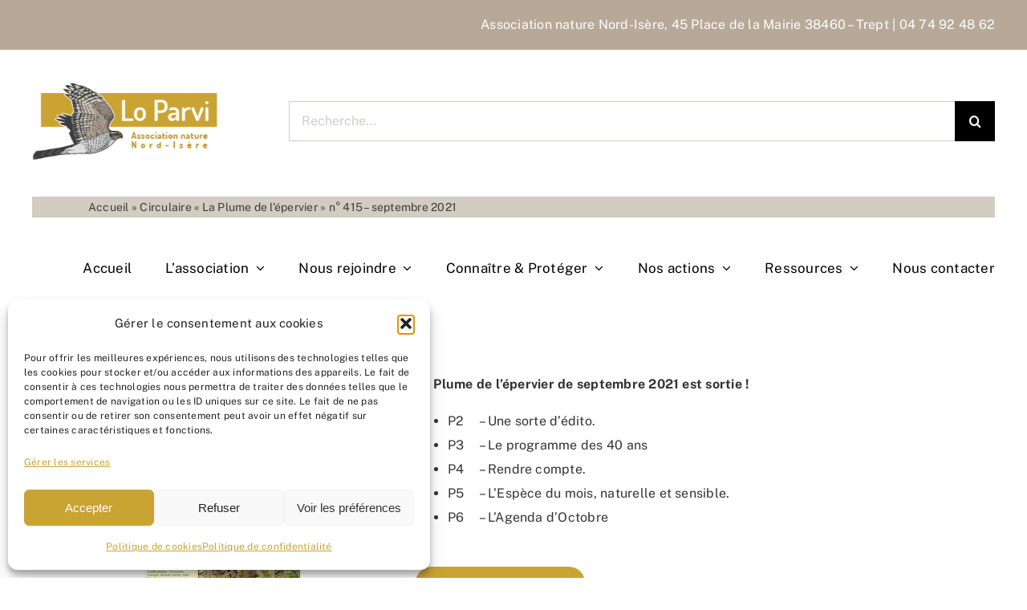

--- FILE ---
content_type: text/html; charset=UTF-8
request_url: https://loparvi.fr/circulaire-la-plume-de-lepervier-n-415-septembre-2021/
body_size: 21222
content:
<!DOCTYPE html>
<html class="avada-html-layout-wide avada-html-header-position-top avada-is-100-percent-template" lang="fr-FR" prefix="og: http://ogp.me/ns# fb: http://ogp.me/ns/fb#">
<head>
	<meta http-equiv="X-UA-Compatible" content="IE=edge" />
	<meta http-equiv="Content-Type" content="text/html; charset=utf-8"/>
	<meta name="viewport" content="width=device-width, initial-scale=1" />
	<meta name='robots' content='index, follow, max-image-preview:large, max-snippet:-1, max-video-preview:-1' />

	<!-- This site is optimized with the Yoast SEO plugin v26.7 - https://yoast.com/wordpress/plugins/seo/ -->
	<title>Circulaire « La Plume de l’épervier » n° 415 – septembre 2021 - LO PARVI</title>
	<link rel="canonical" href="https://loparvi.fr/circulaire-la-plume-de-lepervier-n-415-septembre-2021/" />
	<meta property="og:locale" content="fr_FR" />
	<meta property="og:type" content="article" />
	<meta property="og:title" content="Circulaire « La Plume de l’épervier » n° 415 – septembre 2021 - LO PARVI" />
	<meta property="og:url" content="https://loparvi.fr/circulaire-la-plume-de-lepervier-n-415-septembre-2021/" />
	<meta property="og:site_name" content="LO PARVI" />
	<meta property="article:published_time" content="2021-09-27T12:45:52+00:00" />
	<meta property="article:modified_time" content="2022-11-09T13:47:19+00:00" />
	<meta property="og:image" content="https://loparvi.fr/wp-content/uploads/2022/11/circulaire_415_septembre_2021.jpg" />
	<meta property="og:image:width" content="211" />
	<meta property="og:image:height" content="295" />
	<meta property="og:image:type" content="image/jpeg" />
	<meta name="author" content="admin1126" />
	<meta name="twitter:card" content="summary_large_image" />
	<meta name="twitter:label1" content="Écrit par" />
	<meta name="twitter:data1" content="admin1126" />
	<meta name="twitter:label2" content="Durée de lecture estimée" />
	<meta name="twitter:data2" content="3 minutes" />
	<script type="application/ld+json" class="yoast-schema-graph">{"@context":"https://schema.org","@graph":[{"@type":"Article","@id":"https://loparvi.fr/circulaire-la-plume-de-lepervier-n-415-septembre-2021/#article","isPartOf":{"@id":"https://loparvi.fr/circulaire-la-plume-de-lepervier-n-415-septembre-2021/"},"author":{"name":"admin1126","@id":"https://loparvi.fr/#/schema/person/c4a034fc5fb6109f08fab6bdf3738fa9"},"headline":"Circulaire « La Plume de l’épervier » n° 415 – septembre 2021","datePublished":"2021-09-27T12:45:52+00:00","dateModified":"2022-11-09T13:47:19+00:00","mainEntityOfPage":{"@id":"https://loparvi.fr/circulaire-la-plume-de-lepervier-n-415-septembre-2021/"},"wordCount":1278,"image":{"@id":"https://loparvi.fr/circulaire-la-plume-de-lepervier-n-415-septembre-2021/#primaryimage"},"thumbnailUrl":"https://loparvi.fr/wp-content/uploads/2022/11/circulaire_415_septembre_2021.jpg","articleSection":["Docs en une","La circulaire"],"inLanguage":"fr-FR"},{"@type":"WebPage","@id":"https://loparvi.fr/circulaire-la-plume-de-lepervier-n-415-septembre-2021/","url":"https://loparvi.fr/circulaire-la-plume-de-lepervier-n-415-septembre-2021/","name":"Circulaire « La Plume de l’épervier » n° 415 – septembre 2021 - LO PARVI","isPartOf":{"@id":"https://loparvi.fr/#website"},"primaryImageOfPage":{"@id":"https://loparvi.fr/circulaire-la-plume-de-lepervier-n-415-septembre-2021/#primaryimage"},"image":{"@id":"https://loparvi.fr/circulaire-la-plume-de-lepervier-n-415-septembre-2021/#primaryimage"},"thumbnailUrl":"https://loparvi.fr/wp-content/uploads/2022/11/circulaire_415_septembre_2021.jpg","datePublished":"2021-09-27T12:45:52+00:00","dateModified":"2022-11-09T13:47:19+00:00","author":{"@id":"https://loparvi.fr/#/schema/person/c4a034fc5fb6109f08fab6bdf3738fa9"},"breadcrumb":{"@id":"https://loparvi.fr/circulaire-la-plume-de-lepervier-n-415-septembre-2021/#breadcrumb"},"inLanguage":"fr-FR","potentialAction":[{"@type":"ReadAction","target":["https://loparvi.fr/circulaire-la-plume-de-lepervier-n-415-septembre-2021/"]}]},{"@type":"ImageObject","inLanguage":"fr-FR","@id":"https://loparvi.fr/circulaire-la-plume-de-lepervier-n-415-septembre-2021/#primaryimage","url":"https://loparvi.fr/wp-content/uploads/2022/11/circulaire_415_septembre_2021.jpg","contentUrl":"https://loparvi.fr/wp-content/uploads/2022/11/circulaire_415_septembre_2021.jpg","width":211,"height":295},{"@type":"BreadcrumbList","@id":"https://loparvi.fr/circulaire-la-plume-de-lepervier-n-415-septembre-2021/#breadcrumb","itemListElement":[{"@type":"ListItem","position":1,"name":"Accueil","item":"https://loparvi.fr/"},{"@type":"ListItem","position":2,"name":"Circulaire « La Plume de l’épervier » n° 415 – septembre 2021"}]},{"@type":"WebSite","@id":"https://loparvi.fr/#website","url":"https://loparvi.fr/","name":"LO PARVI","description":"Association Nature Nord Isère","potentialAction":[{"@type":"SearchAction","target":{"@type":"EntryPoint","urlTemplate":"https://loparvi.fr/?s={search_term_string}"},"query-input":{"@type":"PropertyValueSpecification","valueRequired":true,"valueName":"search_term_string"}}],"inLanguage":"fr-FR"},{"@type":"Person","@id":"https://loparvi.fr/#/schema/person/c4a034fc5fb6109f08fab6bdf3738fa9","name":"admin1126","image":{"@type":"ImageObject","inLanguage":"fr-FR","@id":"https://loparvi.fr/#/schema/person/image/","url":"https://secure.gravatar.com/avatar/bf12cab88e43946556a72396ce397b937a0e64e9725105b3edf41fcdddc3f91b?s=96&d=mm&r=g","contentUrl":"https://secure.gravatar.com/avatar/bf12cab88e43946556a72396ce397b937a0e64e9725105b3edf41fcdddc3f91b?s=96&d=mm&r=g","caption":"admin1126"},"sameAs":["https://loparvi.fr"],"url":"https://loparvi.fr/author/admin1126/"}]}</script>
	<!-- / Yoast SEO plugin. -->


<link rel='dns-prefetch' href='//stats.wp.com' />
<link rel="alternate" type="application/rss+xml" title="LO PARVI &raquo; Flux" href="https://loparvi.fr/feed/" />
<link rel="alternate" type="application/rss+xml" title="LO PARVI &raquo; Flux des commentaires" href="https://loparvi.fr/comments/feed/" />
<link rel="alternate" type="text/calendar" title="LO PARVI &raquo; Flux iCal" href="https://loparvi.fr/events/?ical=1" />
					<link rel="shortcut icon" href="https://loparvi.fr/wp-content/uploads/2021/04/favicon-new.png" type="image/x-icon" />
		
		
		
				<link rel="alternate" title="oEmbed (JSON)" type="application/json+oembed" href="https://loparvi.fr/wp-json/oembed/1.0/embed?url=https%3A%2F%2Floparvi.fr%2Fcirculaire-la-plume-de-lepervier-n-415-septembre-2021%2F" />
<link rel="alternate" title="oEmbed (XML)" type="text/xml+oembed" href="https://loparvi.fr/wp-json/oembed/1.0/embed?url=https%3A%2F%2Floparvi.fr%2Fcirculaire-la-plume-de-lepervier-n-415-septembre-2021%2F&#038;format=xml" />

		<meta property="og:title" content="Circulaire « La Plume de l’épervier » n° 415 – septembre 2021"/>
		<meta property="og:type" content="article"/>
		<meta property="og:url" content="https://loparvi.fr/circulaire-la-plume-de-lepervier-n-415-septembre-2021/"/>
		<meta property="og:site_name" content="LO PARVI"/>
		<meta property="og:description" content="La Plume de l’épervier de septembre 2021 est sortie !



 	P2     – Une sorte d’édito.
 	P3     – Le programme des 40 ans
 	P4     – Rendre compte.
 	P5     – L’Espèce du mois, naturelle et sensible."/>

									<meta property="og:image" content="https://loparvi.fr/wp-content/uploads/2022/11/circulaire_415_septembre_2021.jpg"/>
							<style id='wp-img-auto-sizes-contain-inline-css' type='text/css'>
img:is([sizes=auto i],[sizes^="auto," i]){contain-intrinsic-size:3000px 1500px}
/*# sourceURL=wp-img-auto-sizes-contain-inline-css */
</style>
<link rel='stylesheet' id='contact-form-7-css' href='https://loparvi.fr/wp-content/plugins/contact-form-7/includes/css/styles.css?ver=6.1.4' type='text/css' media='all' />
<link rel='stylesheet' id='c4wp-public-css' href='https://loparvi.fr/wp-content/plugins/wp-captcha//assets/css/c4wp-public.css?ver=5319b635055569a0ecc43bd26dcd14f2' type='text/css' media='all' />
<link rel='stylesheet' id='cmplz-general-css' href='https://loparvi.fr/wp-content/plugins/complianz-gdpr/assets/css/cookieblocker.min.css?ver=1767891294' type='text/css' media='all' />
<link rel='stylesheet' id='child-style-css' href='https://loparvi.fr/wp-content/themes/Avada-Child-Theme/style.css?ver=5319b635055569a0ecc43bd26dcd14f2' type='text/css' media='all' />
<link rel='stylesheet' id='fusion-dynamic-css-css' href='https://loparvi.fr/wp-content/uploads/fusion-styles/9049e7b4fce83527cfb5b9703b86fddf.min.css?ver=3.11.5' type='text/css' media='all' />
<script type="text/javascript" src="https://loparvi.fr/wp-includes/js/jquery/jquery.min.js?ver=3.7.1" id="jquery-core-js"></script>
<script type="text/javascript" src="https://loparvi.fr/wp-content/plugins/wp-captcha//assets/js/c4wp-public.js?ver=5319b635055569a0ecc43bd26dcd14f2" id="c4wp-public-js"></script>
<link rel="https://api.w.org/" href="https://loparvi.fr/wp-json/" /><link rel="alternate" title="JSON" type="application/json" href="https://loparvi.fr/wp-json/wp/v2/posts/3226" /><link rel="EditURI" type="application/rsd+xml" title="RSD" href="https://loparvi.fr/xmlrpc.php?rsd" />
<meta name="tec-api-version" content="v1"><meta name="tec-api-origin" content="https://loparvi.fr"><link rel="alternate" href="https://loparvi.fr/wp-json/tribe/events/v1/" />	<style>img#wpstats{display:none}</style>
					<style>.cmplz-hidden {
					display: none !important;
				}</style><link rel="preload" href="https://loparvi.fr/wp-content/themes/Avada/includes/lib/assets/fonts/icomoon/awb-icons.woff" as="font" type="font/woff" crossorigin><link rel="preload" href="//loparvi.fr/wp-content/themes/Avada/includes/lib/assets/fonts/fontawesome/webfonts/fa-brands-400.woff2" as="font" type="font/woff2" crossorigin><link rel="preload" href="//loparvi.fr/wp-content/themes/Avada/includes/lib/assets/fonts/fontawesome/webfonts/fa-regular-400.woff2" as="font" type="font/woff2" crossorigin><link rel="preload" href="//loparvi.fr/wp-content/themes/Avada/includes/lib/assets/fonts/fontawesome/webfonts/fa-solid-900.woff2" as="font" type="font/woff2" crossorigin><link rel="preload" href="https://loparvi.fr/wp-content/uploads/fusion-icons/accountant-pro-icon-set/fonts/Accountant-Pro.ttf?ym7fev" as="font" type="font/ttf" crossorigin><link rel="preload" href="https://loparvi.fr/wp-content/uploads/fusion-icons/avada-handyman-v1.0/fonts/avada-handyman.ttf?g21dbk" as="font" type="font/ttf" crossorigin><style type="text/css" id="css-fb-visibility">@media screen and (max-width: 640px){.fusion-no-small-visibility{display:none !important;}body .sm-text-align-center{text-align:center !important;}body .sm-text-align-left{text-align:left !important;}body .sm-text-align-right{text-align:right !important;}body .sm-flex-align-center{justify-content:center !important;}body .sm-flex-align-flex-start{justify-content:flex-start !important;}body .sm-flex-align-flex-end{justify-content:flex-end !important;}body .sm-mx-auto{margin-left:auto !important;margin-right:auto !important;}body .sm-ml-auto{margin-left:auto !important;}body .sm-mr-auto{margin-right:auto !important;}body .fusion-absolute-position-small{position:absolute;top:auto;width:100%;}.awb-sticky.awb-sticky-small{ position: sticky; top: var(--awb-sticky-offset,0); }}@media screen and (min-width: 641px) and (max-width: 1024px){.fusion-no-medium-visibility{display:none !important;}body .md-text-align-center{text-align:center !important;}body .md-text-align-left{text-align:left !important;}body .md-text-align-right{text-align:right !important;}body .md-flex-align-center{justify-content:center !important;}body .md-flex-align-flex-start{justify-content:flex-start !important;}body .md-flex-align-flex-end{justify-content:flex-end !important;}body .md-mx-auto{margin-left:auto !important;margin-right:auto !important;}body .md-ml-auto{margin-left:auto !important;}body .md-mr-auto{margin-right:auto !important;}body .fusion-absolute-position-medium{position:absolute;top:auto;width:100%;}.awb-sticky.awb-sticky-medium{ position: sticky; top: var(--awb-sticky-offset,0); }}@media screen and (min-width: 1025px){.fusion-no-large-visibility{display:none !important;}body .lg-text-align-center{text-align:center !important;}body .lg-text-align-left{text-align:left !important;}body .lg-text-align-right{text-align:right !important;}body .lg-flex-align-center{justify-content:center !important;}body .lg-flex-align-flex-start{justify-content:flex-start !important;}body .lg-flex-align-flex-end{justify-content:flex-end !important;}body .lg-mx-auto{margin-left:auto !important;margin-right:auto !important;}body .lg-ml-auto{margin-left:auto !important;}body .lg-mr-auto{margin-right:auto !important;}body .fusion-absolute-position-large{position:absolute;top:auto;width:100%;}.awb-sticky.awb-sticky-large{ position: sticky; top: var(--awb-sticky-offset,0); }}</style><link rel="icon" href="https://loparvi.fr/wp-content/uploads/2022/04/cropped-fiche-acteur_loparvi-32x32.png" sizes="32x32" />
<link rel="icon" href="https://loparvi.fr/wp-content/uploads/2022/04/cropped-fiche-acteur_loparvi-192x192.png" sizes="192x192" />
<link rel="apple-touch-icon" href="https://loparvi.fr/wp-content/uploads/2022/04/cropped-fiche-acteur_loparvi-180x180.png" />
<meta name="msapplication-TileImage" content="https://loparvi.fr/wp-content/uploads/2022/04/cropped-fiche-acteur_loparvi-270x270.png" />
		<script type="text/javascript">
			var doc = document.documentElement;
			doc.setAttribute( 'data-useragent', navigator.userAgent );
		</script>
		
	<style id='global-styles-inline-css' type='text/css'>
:root{--wp--preset--aspect-ratio--square: 1;--wp--preset--aspect-ratio--4-3: 4/3;--wp--preset--aspect-ratio--3-4: 3/4;--wp--preset--aspect-ratio--3-2: 3/2;--wp--preset--aspect-ratio--2-3: 2/3;--wp--preset--aspect-ratio--16-9: 16/9;--wp--preset--aspect-ratio--9-16: 9/16;--wp--preset--color--black: #000000;--wp--preset--color--cyan-bluish-gray: #abb8c3;--wp--preset--color--white: #ffffff;--wp--preset--color--pale-pink: #f78da7;--wp--preset--color--vivid-red: #cf2e2e;--wp--preset--color--luminous-vivid-orange: #ff6900;--wp--preset--color--luminous-vivid-amber: #fcb900;--wp--preset--color--light-green-cyan: #7bdcb5;--wp--preset--color--vivid-green-cyan: #00d084;--wp--preset--color--pale-cyan-blue: #8ed1fc;--wp--preset--color--vivid-cyan-blue: #0693e3;--wp--preset--color--vivid-purple: #9b51e0;--wp--preset--color--awb-color-1: #ffffff;--wp--preset--color--awb-color-2: #e0e0e0;--wp--preset--color--awb-color-3: #d3ccc1;--wp--preset--color--awb-color-4: #caa432;--wp--preset--color--awb-color-5: #b7a898;--wp--preset--color--awb-color-6: #3b3d3d;--wp--preset--color--awb-color-7: #3b3d3d;--wp--preset--color--awb-color-8: #000000;--wp--preset--gradient--vivid-cyan-blue-to-vivid-purple: linear-gradient(135deg,rgb(6,147,227) 0%,rgb(155,81,224) 100%);--wp--preset--gradient--light-green-cyan-to-vivid-green-cyan: linear-gradient(135deg,rgb(122,220,180) 0%,rgb(0,208,130) 100%);--wp--preset--gradient--luminous-vivid-amber-to-luminous-vivid-orange: linear-gradient(135deg,rgb(252,185,0) 0%,rgb(255,105,0) 100%);--wp--preset--gradient--luminous-vivid-orange-to-vivid-red: linear-gradient(135deg,rgb(255,105,0) 0%,rgb(207,46,46) 100%);--wp--preset--gradient--very-light-gray-to-cyan-bluish-gray: linear-gradient(135deg,rgb(238,238,238) 0%,rgb(169,184,195) 100%);--wp--preset--gradient--cool-to-warm-spectrum: linear-gradient(135deg,rgb(74,234,220) 0%,rgb(151,120,209) 20%,rgb(207,42,186) 40%,rgb(238,44,130) 60%,rgb(251,105,98) 80%,rgb(254,248,76) 100%);--wp--preset--gradient--blush-light-purple: linear-gradient(135deg,rgb(255,206,236) 0%,rgb(152,150,240) 100%);--wp--preset--gradient--blush-bordeaux: linear-gradient(135deg,rgb(254,205,165) 0%,rgb(254,45,45) 50%,rgb(107,0,62) 100%);--wp--preset--gradient--luminous-dusk: linear-gradient(135deg,rgb(255,203,112) 0%,rgb(199,81,192) 50%,rgb(65,88,208) 100%);--wp--preset--gradient--pale-ocean: linear-gradient(135deg,rgb(255,245,203) 0%,rgb(182,227,212) 50%,rgb(51,167,181) 100%);--wp--preset--gradient--electric-grass: linear-gradient(135deg,rgb(202,248,128) 0%,rgb(113,206,126) 100%);--wp--preset--gradient--midnight: linear-gradient(135deg,rgb(2,3,129) 0%,rgb(40,116,252) 100%);--wp--preset--font-size--small: 12px;--wp--preset--font-size--medium: 20px;--wp--preset--font-size--large: 24px;--wp--preset--font-size--x-large: 42px;--wp--preset--font-size--normal: 16px;--wp--preset--font-size--xlarge: 32px;--wp--preset--font-size--huge: 48px;--wp--preset--spacing--20: 0.44rem;--wp--preset--spacing--30: 0.67rem;--wp--preset--spacing--40: 1rem;--wp--preset--spacing--50: 1.5rem;--wp--preset--spacing--60: 2.25rem;--wp--preset--spacing--70: 3.38rem;--wp--preset--spacing--80: 5.06rem;--wp--preset--shadow--natural: 6px 6px 9px rgba(0, 0, 0, 0.2);--wp--preset--shadow--deep: 12px 12px 50px rgba(0, 0, 0, 0.4);--wp--preset--shadow--sharp: 6px 6px 0px rgba(0, 0, 0, 0.2);--wp--preset--shadow--outlined: 6px 6px 0px -3px rgb(255, 255, 255), 6px 6px rgb(0, 0, 0);--wp--preset--shadow--crisp: 6px 6px 0px rgb(0, 0, 0);}:where(.is-layout-flex){gap: 0.5em;}:where(.is-layout-grid){gap: 0.5em;}body .is-layout-flex{display: flex;}.is-layout-flex{flex-wrap: wrap;align-items: center;}.is-layout-flex > :is(*, div){margin: 0;}body .is-layout-grid{display: grid;}.is-layout-grid > :is(*, div){margin: 0;}:where(.wp-block-columns.is-layout-flex){gap: 2em;}:where(.wp-block-columns.is-layout-grid){gap: 2em;}:where(.wp-block-post-template.is-layout-flex){gap: 1.25em;}:where(.wp-block-post-template.is-layout-grid){gap: 1.25em;}.has-black-color{color: var(--wp--preset--color--black) !important;}.has-cyan-bluish-gray-color{color: var(--wp--preset--color--cyan-bluish-gray) !important;}.has-white-color{color: var(--wp--preset--color--white) !important;}.has-pale-pink-color{color: var(--wp--preset--color--pale-pink) !important;}.has-vivid-red-color{color: var(--wp--preset--color--vivid-red) !important;}.has-luminous-vivid-orange-color{color: var(--wp--preset--color--luminous-vivid-orange) !important;}.has-luminous-vivid-amber-color{color: var(--wp--preset--color--luminous-vivid-amber) !important;}.has-light-green-cyan-color{color: var(--wp--preset--color--light-green-cyan) !important;}.has-vivid-green-cyan-color{color: var(--wp--preset--color--vivid-green-cyan) !important;}.has-pale-cyan-blue-color{color: var(--wp--preset--color--pale-cyan-blue) !important;}.has-vivid-cyan-blue-color{color: var(--wp--preset--color--vivid-cyan-blue) !important;}.has-vivid-purple-color{color: var(--wp--preset--color--vivid-purple) !important;}.has-black-background-color{background-color: var(--wp--preset--color--black) !important;}.has-cyan-bluish-gray-background-color{background-color: var(--wp--preset--color--cyan-bluish-gray) !important;}.has-white-background-color{background-color: var(--wp--preset--color--white) !important;}.has-pale-pink-background-color{background-color: var(--wp--preset--color--pale-pink) !important;}.has-vivid-red-background-color{background-color: var(--wp--preset--color--vivid-red) !important;}.has-luminous-vivid-orange-background-color{background-color: var(--wp--preset--color--luminous-vivid-orange) !important;}.has-luminous-vivid-amber-background-color{background-color: var(--wp--preset--color--luminous-vivid-amber) !important;}.has-light-green-cyan-background-color{background-color: var(--wp--preset--color--light-green-cyan) !important;}.has-vivid-green-cyan-background-color{background-color: var(--wp--preset--color--vivid-green-cyan) !important;}.has-pale-cyan-blue-background-color{background-color: var(--wp--preset--color--pale-cyan-blue) !important;}.has-vivid-cyan-blue-background-color{background-color: var(--wp--preset--color--vivid-cyan-blue) !important;}.has-vivid-purple-background-color{background-color: var(--wp--preset--color--vivid-purple) !important;}.has-black-border-color{border-color: var(--wp--preset--color--black) !important;}.has-cyan-bluish-gray-border-color{border-color: var(--wp--preset--color--cyan-bluish-gray) !important;}.has-white-border-color{border-color: var(--wp--preset--color--white) !important;}.has-pale-pink-border-color{border-color: var(--wp--preset--color--pale-pink) !important;}.has-vivid-red-border-color{border-color: var(--wp--preset--color--vivid-red) !important;}.has-luminous-vivid-orange-border-color{border-color: var(--wp--preset--color--luminous-vivid-orange) !important;}.has-luminous-vivid-amber-border-color{border-color: var(--wp--preset--color--luminous-vivid-amber) !important;}.has-light-green-cyan-border-color{border-color: var(--wp--preset--color--light-green-cyan) !important;}.has-vivid-green-cyan-border-color{border-color: var(--wp--preset--color--vivid-green-cyan) !important;}.has-pale-cyan-blue-border-color{border-color: var(--wp--preset--color--pale-cyan-blue) !important;}.has-vivid-cyan-blue-border-color{border-color: var(--wp--preset--color--vivid-cyan-blue) !important;}.has-vivid-purple-border-color{border-color: var(--wp--preset--color--vivid-purple) !important;}.has-vivid-cyan-blue-to-vivid-purple-gradient-background{background: var(--wp--preset--gradient--vivid-cyan-blue-to-vivid-purple) !important;}.has-light-green-cyan-to-vivid-green-cyan-gradient-background{background: var(--wp--preset--gradient--light-green-cyan-to-vivid-green-cyan) !important;}.has-luminous-vivid-amber-to-luminous-vivid-orange-gradient-background{background: var(--wp--preset--gradient--luminous-vivid-amber-to-luminous-vivid-orange) !important;}.has-luminous-vivid-orange-to-vivid-red-gradient-background{background: var(--wp--preset--gradient--luminous-vivid-orange-to-vivid-red) !important;}.has-very-light-gray-to-cyan-bluish-gray-gradient-background{background: var(--wp--preset--gradient--very-light-gray-to-cyan-bluish-gray) !important;}.has-cool-to-warm-spectrum-gradient-background{background: var(--wp--preset--gradient--cool-to-warm-spectrum) !important;}.has-blush-light-purple-gradient-background{background: var(--wp--preset--gradient--blush-light-purple) !important;}.has-blush-bordeaux-gradient-background{background: var(--wp--preset--gradient--blush-bordeaux) !important;}.has-luminous-dusk-gradient-background{background: var(--wp--preset--gradient--luminous-dusk) !important;}.has-pale-ocean-gradient-background{background: var(--wp--preset--gradient--pale-ocean) !important;}.has-electric-grass-gradient-background{background: var(--wp--preset--gradient--electric-grass) !important;}.has-midnight-gradient-background{background: var(--wp--preset--gradient--midnight) !important;}.has-small-font-size{font-size: var(--wp--preset--font-size--small) !important;}.has-medium-font-size{font-size: var(--wp--preset--font-size--medium) !important;}.has-large-font-size{font-size: var(--wp--preset--font-size--large) !important;}.has-x-large-font-size{font-size: var(--wp--preset--font-size--x-large) !important;}
/*# sourceURL=global-styles-inline-css */
</style>
<link rel='stylesheet' id='mailpoet_custom_fonts_0-css' href='https://fonts.googleapis.com/css?family=Abril+FatFace%3A400%2C400i%2C700%2C700i%7CAlegreya%3A400%2C400i%2C700%2C700i%7CAlegreya+Sans%3A400%2C400i%2C700%2C700i%7CAmatic+SC%3A400%2C400i%2C700%2C700i%7CAnonymous+Pro%3A400%2C400i%2C700%2C700i%7CArchitects+Daughter%3A400%2C400i%2C700%2C700i%7CArchivo%3A400%2C400i%2C700%2C700i%7CArchivo+Narrow%3A400%2C400i%2C700%2C700i%7CAsap%3A400%2C400i%2C700%2C700i%7CBarlow%3A400%2C400i%2C700%2C700i%7CBioRhyme%3A400%2C400i%2C700%2C700i%7CBonbon%3A400%2C400i%2C700%2C700i%7CCabin%3A400%2C400i%2C700%2C700i%7CCairo%3A400%2C400i%2C700%2C700i%7CCardo%3A400%2C400i%2C700%2C700i%7CChivo%3A400%2C400i%2C700%2C700i%7CConcert+One%3A400%2C400i%2C700%2C700i%7CCormorant%3A400%2C400i%2C700%2C700i%7CCrimson+Text%3A400%2C400i%2C700%2C700i%7CEczar%3A400%2C400i%2C700%2C700i%7CExo+2%3A400%2C400i%2C700%2C700i%7CFira+Sans%3A400%2C400i%2C700%2C700i%7CFjalla+One%3A400%2C400i%2C700%2C700i%7CFrank+Ruhl+Libre%3A400%2C400i%2C700%2C700i%7CGreat+Vibes%3A400%2C400i%2C700%2C700i&#038;ver=6.9' type='text/css' media='all' />
<link rel='stylesheet' id='mailpoet_custom_fonts_1-css' href='https://fonts.googleapis.com/css?family=Heebo%3A400%2C400i%2C700%2C700i%7CIBM+Plex%3A400%2C400i%2C700%2C700i%7CInconsolata%3A400%2C400i%2C700%2C700i%7CIndie+Flower%3A400%2C400i%2C700%2C700i%7CInknut+Antiqua%3A400%2C400i%2C700%2C700i%7CInter%3A400%2C400i%2C700%2C700i%7CKarla%3A400%2C400i%2C700%2C700i%7CLibre+Baskerville%3A400%2C400i%2C700%2C700i%7CLibre+Franklin%3A400%2C400i%2C700%2C700i%7CMontserrat%3A400%2C400i%2C700%2C700i%7CNeuton%3A400%2C400i%2C700%2C700i%7CNotable%3A400%2C400i%2C700%2C700i%7CNothing+You+Could+Do%3A400%2C400i%2C700%2C700i%7CNoto+Sans%3A400%2C400i%2C700%2C700i%7CNunito%3A400%2C400i%2C700%2C700i%7COld+Standard+TT%3A400%2C400i%2C700%2C700i%7COxygen%3A400%2C400i%2C700%2C700i%7CPacifico%3A400%2C400i%2C700%2C700i%7CPoppins%3A400%2C400i%2C700%2C700i%7CProza+Libre%3A400%2C400i%2C700%2C700i%7CPT+Sans%3A400%2C400i%2C700%2C700i%7CPT+Serif%3A400%2C400i%2C700%2C700i%7CRakkas%3A400%2C400i%2C700%2C700i%7CReenie+Beanie%3A400%2C400i%2C700%2C700i%7CRoboto+Slab%3A400%2C400i%2C700%2C700i&#038;ver=6.9' type='text/css' media='all' />
<link rel='stylesheet' id='mailpoet_custom_fonts_2-css' href='https://fonts.googleapis.com/css?family=Ropa+Sans%3A400%2C400i%2C700%2C700i%7CRubik%3A400%2C400i%2C700%2C700i%7CShadows+Into+Light%3A400%2C400i%2C700%2C700i%7CSpace+Mono%3A400%2C400i%2C700%2C700i%7CSpectral%3A400%2C400i%2C700%2C700i%7CSue+Ellen+Francisco%3A400%2C400i%2C700%2C700i%7CTitillium+Web%3A400%2C400i%2C700%2C700i%7CUbuntu%3A400%2C400i%2C700%2C700i%7CVarela%3A400%2C400i%2C700%2C700i%7CVollkorn%3A400%2C400i%2C700%2C700i%7CWork+Sans%3A400%2C400i%2C700%2C700i%7CYatra+One%3A400%2C400i%2C700%2C700i&#038;ver=6.9' type='text/css' media='all' />
<link rel='stylesheet' id='mailpoet_public-css' href='https://loparvi.fr/wp-content/plugins/mailpoet/assets/dist/css/mailpoet-public.b1f0906e.css?ver=5319b635055569a0ecc43bd26dcd14f2' type='text/css' media='all' />
</head>

<body data-rsssl=1 data-cmplz=2 class="wp-singular post-template-default single single-post postid-3226 single-format-standard wp-theme-Avada wp-child-theme-Avada-Child-Theme tribe-no-js page-template-avada-child fusion-image-hovers fusion-pagination-sizing fusion-button_type-flat fusion-button_span-no fusion-button_gradient-linear avada-image-rollover-circle-yes avada-image-rollover-no fusion-body ltr fusion-sticky-header no-tablet-sticky-header no-mobile-sticky-header no-mobile-slidingbar no-mobile-totop fusion-disable-outline fusion-sub-menu-fade mobile-logo-pos-left layout-wide-mode avada-has-boxed-modal-shadow- layout-scroll-offset-full avada-has-zero-margin-offset-top fusion-top-header menu-text-align-center mobile-menu-design-classic fusion-show-pagination-text fusion-header-layout-v3 avada-responsive avada-footer-fx-none avada-menu-highlight-style-bar fusion-search-form-classic fusion-main-menu-search-overlay fusion-avatar-circle avada-dropdown-styles avada-blog-layout-medium avada-blog-archive-layout-medium avada-ec-not-100-width avada-ec-meta-layout-sidebar avada-header-shadow-no avada-menu-icon-position-left avada-has-megamenu-shadow avada-has-mobile-menu-search avada-has-main-nav-search-icon avada-has-breadcrumb-mobile-hidden avada-has-titlebar-hide avada-header-border-color-full-transparent avada-has-transparent-timeline_color avada-has-pagination-width_height avada-flyout-menu-direction-fade avada-ec-views-v2" data-awb-post-id="3226">
		<a class="skip-link screen-reader-text" href="#content">Skip to content</a>

	<div id="boxed-wrapper">
		
		<div id="wrapper" class="fusion-wrapper">
			<div id="home" style="position:relative;top:-1px;"></div>
												<div class="fusion-tb-header"><div class="fusion-fullwidth fullwidth-box fusion-builder-row-1 fusion-flex-container nonhundred-percent-fullwidth non-hundred-percent-height-scrolling fusion-custom-z-index" style="--link_hover_color: var(--awb-color4);--link_color: var(--awb-color7);--awb-border-radius-top-left:0px;--awb-border-radius-top-right:0px;--awb-border-radius-bottom-right:0px;--awb-border-radius-bottom-left:0px;--awb-z-index:99999;--awb-padding-top:0px;--awb-padding-right:30px;--awb-padding-bottom:0px;--awb-padding-left:30px;--awb-padding-right-small:20px;--awb-padding-left-small:20px;--awb-margin-top:0px;--awb-margin-bottom:0px;--awb-background-color:var(--awb-color5);--awb-flex-wrap:wrap;" ><div class="fusion-builder-row fusion-row fusion-flex-align-items-stretch fusion-flex-content-wrap" style="max-width:1248px;margin-left: calc(-4% / 2 );margin-right: calc(-4% / 2 );"><div class="fusion-layout-column fusion_builder_column fusion-builder-column-0 fusion_builder_column_1_1 1_1 fusion-flex-column" style="--awb-bg-size:cover;--awb-width-large:100%;--awb-margin-top-large:0px;--awb-spacing-right-large:1.92%;--awb-margin-bottom-large:0px;--awb-spacing-left-large:1.92%;--awb-width-medium:66.666666666667%;--awb-order-medium:0;--awb-spacing-right-medium:2.88%;--awb-spacing-left-medium:2.88%;--awb-width-small:50%;--awb-order-small:0;--awb-spacing-right-small:3.84%;--awb-spacing-left-small:3.84%;"><div class="fusion-column-wrapper fusion-column-has-shadow fusion-flex-justify-content-flex-start fusion-content-layout-column"><div class="fusion-text fusion-text-1"><p style="color: #caa432;" align="right"><span style="color: #ffffff;">Association nature Nord-Isère, 45 Place de la Mairie 38460 – Trept | 04 74 92 48 62</span></p>
</div></div></div></div></div><div class="fusion-fullwidth fullwidth-box fusion-builder-row-2 fusion-flex-container nonhundred-percent-fullwidth non-hundred-percent-height-scrolling fusion-custom-z-index" style="--awb-background-position:center bottom;--awb-border-radius-top-left:0px;--awb-border-radius-top-right:0px;--awb-border-radius-bottom-right:0px;--awb-border-radius-bottom-left:0px;--awb-z-index:9999;--awb-padding-top:40px;--awb-padding-bottom:45px;--awb-background-color:var(--awb-color1);--awb-flex-wrap:wrap;" ><div class="fusion-builder-row fusion-row fusion-flex-align-items-flex-start fusion-flex-content-wrap" style="max-width:calc( 1200px + 80px );margin-left: calc(-80px / 2 );margin-right: calc(-80px / 2 );"><div class="fusion-layout-column fusion_builder_column fusion-builder-column-1 fusion_builder_column_1_4 1_4 fusion-flex-column fusion-animated" style="--awb-bg-size:cover;--awb-width-large:25%;--awb-margin-top-large:0px;--awb-spacing-right-large:40px;--awb-margin-bottom-large:0px;--awb-spacing-left-large:40px;--awb-width-medium:25%;--awb-order-medium:0;--awb-spacing-right-medium:40px;--awb-spacing-left-medium:40px;--awb-width-small:50%;--awb-order-small:0;--awb-spacing-right-small:0px;--awb-margin-bottom-small:0px;--awb-spacing-left-small:40px;" data-animationType="fadeIn" data-animationDuration="1.3" data-animationOffset="top-into-view"><div class="fusion-column-wrapper fusion-column-has-shadow fusion-flex-justify-content-center fusion-content-layout-column"><div class="fusion-image-element sm-text-align-left" style="--awb-max-width:231px;--awb-caption-title-font-family:var(--h2_typography-font-family);--awb-caption-title-font-weight:var(--h2_typography-font-weight);--awb-caption-title-font-style:var(--h2_typography-font-style);--awb-caption-title-size:var(--h2_typography-font-size);--awb-caption-title-transform:var(--h2_typography-text-transform);--awb-caption-title-line-height:var(--h2_typography-line-height);--awb-caption-title-letter-spacing:var(--h2_typography-letter-spacing);"><span class=" fusion-imageframe imageframe-none imageframe-1 hover-type-none"><a class="fusion-no-lightbox" href="https://loparvi.fr/" target="_self" aria-label="fiche-acteur_loparvi"><img decoding="async" width="300" height="127" src="https://loparvi.fr/wp-content/uploads/2022/04/fiche-acteur_loparvi.png" data-orig-src="https://loparvi.fr/wp-content/uploads/2022/04/fiche-acteur_loparvi.png" alt class="lazyload img-responsive wp-image-1684" srcset="data:image/svg+xml,%3Csvg%20xmlns%3D%27http%3A%2F%2Fwww.w3.org%2F2000%2Fsvg%27%20width%3D%27300%27%20height%3D%27127%27%20viewBox%3D%270%200%20300%20127%27%3E%3Crect%20width%3D%27300%27%20height%3D%27127%27%20fill-opacity%3D%220%22%2F%3E%3C%2Fsvg%3E" data-srcset="https://loparvi.fr/wp-content/uploads/2022/04/fiche-acteur_loparvi-200x85.png 200w, https://loparvi.fr/wp-content/uploads/2022/04/fiche-acteur_loparvi.png 300w" data-sizes="auto" data-orig-sizes="(max-width: 640px) 100vw, 300px" /></a></span></div></div></div><div class="fusion-layout-column fusion_builder_column fusion-builder-column-2 fusion_builder_column_3_4 3_4 fusion-flex-column fusion-flex-align-self-center fusion-animated" style="--awb-bg-size:cover;--awb-width-large:75%;--awb-margin-top-large:0px;--awb-spacing-right-large:40px;--awb-margin-bottom-large:0px;--awb-spacing-left-large:40px;--awb-width-medium:75%;--awb-order-medium:1;--awb-spacing-right-medium:40px;--awb-spacing-left-medium:40px;--awb-width-small:50%;--awb-order-small:1;--awb-spacing-right-small:40px;--awb-margin-bottom-small:0px;--awb-spacing-left-small:0px;" data-animationType="fadeIn" data-animationDuration="1.3" data-animationOffset="top-into-view"><div class="fusion-column-wrapper fusion-column-has-shadow fusion-flex-justify-content-center fusion-content-layout-column"><div class="fusion-search-element fusion-search-element-1 fusion-search-form-classic">		<form role="search" class="searchform fusion-search-form  fusion-search-form-classic" method="get" action="https://loparvi.fr/">
			<div class="fusion-search-form-content">

				
				<div class="fusion-search-field search-field">
					<label><span class="screen-reader-text">Rechercher pour :</span>
													<input type="search" value="" name="s" class="s" placeholder="Recherche..." required aria-required="true" aria-label="Recherche..."/>
											</label>
				</div>
				<div class="fusion-search-button search-button">
					<input type="submit" class="fusion-search-submit searchsubmit" aria-label="Rechercher" value="&#xf002;" />
									</div>

				<input type="hidden" name="post_type[]" value="any" /><input type="hidden" name="search_limit_to_post_titles" value="0" /><input type="hidden" name="fs" value="1" />
			</div>


			
		</form>
		</div></div></div></div></div><div class="fusion-fullwidth fullwidth-box fusion-builder-row-3 fusion-flex-container nonhundred-percent-fullwidth non-hundred-percent-height-scrolling" style="--awb-border-radius-top-left:0px;--awb-border-radius-top-right:0px;--awb-border-radius-bottom-right:0px;--awb-border-radius-bottom-left:0px;--awb-flex-wrap:wrap;" ><div class="fusion-builder-row fusion-row fusion-flex-align-items-flex-start fusion-flex-content-wrap" style="max-width:calc( 1200px + 80px );margin-left: calc(-80px / 2 );margin-right: calc(-80px / 2 );"><div class="fusion-layout-column fusion_builder_column fusion-builder-column-3 fusion_builder_column_1_1 1_1 fusion-flex-column" style="--awb-padding-left:70px;--awb-bg-color:var(--awb-color3);--awb-bg-color-hover:var(--awb-color3);--awb-bg-size:cover;--awb-width-large:100%;--awb-margin-top-large:0px;--awb-spacing-right-large:40px;--awb-margin-bottom-large:20px;--awb-spacing-left-large:40px;--awb-width-medium:100%;--awb-order-medium:0;--awb-spacing-right-medium:40px;--awb-spacing-left-medium:40px;--awb-width-small:100%;--awb-order-small:0;--awb-spacing-right-small:40px;--awb-spacing-left-small:40px;"><div class="fusion-column-wrapper fusion-column-has-shadow fusion-flex-justify-content-flex-start fusion-content-layout-column"><nav class="fusion-breadcrumbs awb-yoast-breadcrumbs fusion-breadcrumbs-1" style="--awb-alignment:left;--awb-breadcrumb-sep:&#039;/&#039;;text-align:left;" aria-label="Breadcrumb"><span><span><a href="https://loparvi.fr/">Accueil</a></span> &raquo; <span class="breadcrumb_last" aria-current="page">Circulaire « La Plume de l’épervier » n° 415 – septembre 2021</span></span></nav></div></div></div></div><div class="fusion-fullwidth fullwidth-box fusion-builder-row-4 fusion-flex-container nonhundred-percent-fullwidth non-hundred-percent-height-scrolling fusion-custom-z-index" style="--awb-border-radius-top-left:0px;--awb-border-radius-top-right:0px;--awb-border-radius-bottom-right:0px;--awb-border-radius-bottom-left:0px;--awb-z-index:9999;--awb-padding-top:18px;--awb-padding-bottom:0px;--awb-background-color:var(--awb-color1);--awb-flex-wrap:wrap;" ><div class="fusion-builder-row fusion-row fusion-flex-align-items-flex-start fusion-flex-content-wrap" style="max-width:calc( 1200px + 80px );margin-left: calc(-80px / 2 );margin-right: calc(-80px / 2 );"><div class="fusion-layout-column fusion_builder_column fusion-builder-column-4 fusion_builder_column_1_1 1_1 fusion-flex-column" style="--awb-bg-size:cover;--awb-width-large:100%;--awb-margin-top-large:0px;--awb-spacing-right-large:40px;--awb-margin-bottom-large:20px;--awb-spacing-left-large:40px;--awb-width-medium:100%;--awb-order-medium:0;--awb-spacing-right-medium:40px;--awb-spacing-left-medium:40px;--awb-width-small:100%;--awb-order-small:0;--awb-spacing-right-small:40px;--awb-spacing-left-small:40px;"><div class="fusion-column-wrapper fusion-column-has-shadow fusion-flex-justify-content-flex-start fusion-content-layout-column"><nav class="awb-menu awb-menu_row awb-menu_em-hover mobile-mode-collapse-to-button awb-menu_icons-left awb-menu_dc-yes mobile-trigger-fullwidth-off awb-menu_mobile-toggle awb-menu_indent-left mobile-size-full-absolute loading mega-menu-loading awb-menu_desktop awb-menu_dropdown awb-menu_expand-right awb-menu_transition-opacity" style="--awb-font-size:17px;--awb-text-transform:none;--awb-min-height:50px;--awb-gap:42px;--awb-justify-content:flex-end;--awb-border-bottom:0px;--awb-color:var(--awb-color8);--awb-active-color:var(--awb-color4);--awb-active-border-bottom:0px;--awb-active-border-color:var(--awb-color8);--awb-submenu-color:var(--awb-color8);--awb-submenu-bg:var(--awb-color3);--awb-submenu-sep-color:rgba(0,0,0,0);--awb-submenu-active-bg:var(--awb-color3);--awb-submenu-active-color:var(--awb-color4);--awb-submenu-font-size:13px;--awb-submenu-text-transform:none;--awb-icons-color:var(--awb-color8);--awb-icons-hover-color:var(--awb-color7);--awb-main-justify-content:flex-start;--awb-mobile-nav-button-align-hor:flex-end;--awb-mobile-bg:var(--awb-color1);--awb-mobile-color:var(--awb-color8);--awb-mobile-nav-items-height:55;--awb-mobile-active-color:var(--awb-color8);--awb-mobile-trigger-font-size:20px;--awb-trigger-padding-top:6px;--awb-trigger-padding-right:0px;--awb-trigger-padding-bottom:6px;--awb-mobile-trigger-color:var(--awb-color8);--awb-mobile-trigger-background-color:rgba(255,255,255,0);--awb-mobile-nav-trigger-bottom-margin:20px;--awb-mobile-sep-color:var(--awb-color1);--awb-flyout-close-color:var(--awb-color7);--awb-flyout-active-close-color:var(--awb-color7);--awb-mobile-justify:flex-start;--awb-mobile-caret-left:auto;--awb-mobile-caret-right:0;--awb-box-shadow:0px 3px 10px 0px hsla(var(--awb-color8-h),var(--awb-color8-s),var(--awb-color8-l),calc( var(--awb-color8-a) - 97% ));;--awb-fusion-font-family-typography:inherit;--awb-fusion-font-style-typography:normal;--awb-fusion-font-weight-typography:500;--awb-fusion-font-family-submenu-typography:inherit;--awb-fusion-font-style-submenu-typography:normal;--awb-fusion-font-weight-submenu-typography:400;--awb-fusion-font-family-mobile-typography:inherit;--awb-fusion-font-style-mobile-typography:normal;--awb-fusion-font-weight-mobile-typography:400;" aria-label="Handyman Main Menu" data-breakpoint="840" data-count="0" data-transition-type="center" data-transition-time="300" data-expand="right"><button type="button" class="awb-menu__m-toggle" aria-expanded="false" aria-controls="menu-handyman-main-menu"><span class="awb-menu__m-toggle-inner"><span class="collapsed-nav-text">...</span><span class="awb-menu__m-collapse-icon"><span class="awb-menu__m-collapse-icon-open fa-bars fas"></span><span class="awb-menu__m-collapse-icon-close fa-times fas"></span></span></span></button><ul id="menu-handyman-main-menu" class="fusion-menu awb-menu__main-ul awb-menu__main-ul_row"><li  id="menu-item-999"  class="menu-item menu-item-type-post_type menu-item-object-page menu-item-home menu-item-999 awb-menu__li awb-menu__main-li awb-menu__main-li_regular"  data-item-id="999"><span class="awb-menu__main-background-default awb-menu__main-background-default_center"></span><span class="awb-menu__main-background-active awb-menu__main-background-active_center"></span><a  href="https://loparvi.fr/" class="awb-menu__main-a awb-menu__main-a_regular"><span class="menu-text">Accueil</span></a></li><li  id="menu-item-1764"  class="menu-item menu-item-type-custom menu-item-object-custom menu-item-has-children menu-item-1764 awb-menu__li awb-menu__main-li awb-menu__main-li_regular"  data-item-id="1764"><span class="awb-menu__main-background-default awb-menu__main-background-default_center"></span><span class="awb-menu__main-background-active awb-menu__main-background-active_center"></span><a  href="#" class="awb-menu__main-a awb-menu__main-a_regular"><span class="menu-text">L&rsquo;association</span><span class="awb-menu__open-nav-submenu-hover"></span></a><button type="button" aria-label="Open submenu of L&#039;association" aria-expanded="false" class="awb-menu__open-nav-submenu_mobile awb-menu__open-nav-submenu_main"></button><ul class="awb-menu__sub-ul awb-menu__sub-ul_main"><li  id="menu-item-1839"  class="menu-item menu-item-type-post_type menu-item-object-page menu-item-1839 awb-menu__li awb-menu__sub-li" ><a  href="https://loparvi.fr/notre-histoire/" class="awb-menu__sub-a"><span>Notre histoire</span></a></li><li  id="menu-item-1868"  class="menu-item menu-item-type-post_type menu-item-object-page menu-item-1868 awb-menu__li awb-menu__sub-li" ><a  href="https://loparvi.fr/nos-objectifs/" class="awb-menu__sub-a"><span>Nos objectifs</span></a></li><li  id="menu-item-1891"  class="menu-item menu-item-type-post_type menu-item-object-page menu-item-1891 awb-menu__li awb-menu__sub-li" ><a  href="https://loparvi.fr/notre-fonctionnement/" class="awb-menu__sub-a"><span>Notre fonctionnement</span></a></li><li  id="menu-item-1908"  class="menu-item menu-item-type-post_type menu-item-object-page menu-item-1908 awb-menu__li awb-menu__sub-li" ><a  href="https://loparvi.fr/nos-partenaires/" class="awb-menu__sub-a"><span>Nos partenaires</span></a></li><li  id="menu-item-1952"  class="menu-item menu-item-type-post_type menu-item-object-page menu-item-1952 awb-menu__li awb-menu__sub-li" ><a  href="https://loparvi.fr/notre-concours-photo/" class="awb-menu__sub-a"><span>Notre concours photo</span></a></li></ul></li><li  id="menu-item-1765"  class="menu-item menu-item-type-custom menu-item-object-custom menu-item-has-children menu-item-1765 awb-menu__li awb-menu__main-li awb-menu__main-li_regular"  data-item-id="1765"><span class="awb-menu__main-background-default awb-menu__main-background-default_center"></span><span class="awb-menu__main-background-active awb-menu__main-background-active_center"></span><a  href="#" class="awb-menu__main-a awb-menu__main-a_regular"><span class="menu-text">Nous rejoindre</span><span class="awb-menu__open-nav-submenu-hover"></span></a><button type="button" aria-label="Open submenu of Nous rejoindre" aria-expanded="false" class="awb-menu__open-nav-submenu_mobile awb-menu__open-nav-submenu_main"></button><ul class="awb-menu__sub-ul awb-menu__sub-ul_main"><li  id="menu-item-2059"  class="menu-item menu-item-type-post_type menu-item-object-page menu-item-2059 awb-menu__li awb-menu__sub-li" ><a  href="https://loparvi.fr/sortir/" class="awb-menu__sub-a"><span>Sortir</span></a></li><li  id="menu-item-2022"  class="menu-item menu-item-type-post_type menu-item-object-page menu-item-2022 awb-menu__li awb-menu__sub-li" ><a  href="https://loparvi.fr/adherer/" class="awb-menu__sub-a"><span>Adhérer</span></a></li><li  id="menu-item-2060"  class="menu-item menu-item-type-post_type menu-item-object-page menu-item-2060 awb-menu__li awb-menu__sub-li" ><a  href="https://loparvi.fr/les-commissions/" class="awb-menu__sub-a"><span>S’impliquer : les commissions</span></a></li></ul></li><li  id="menu-item-1766"  class="menu-item menu-item-type-custom menu-item-object-custom menu-item-has-children menu-item-1766 awb-menu__li awb-menu__main-li awb-menu__main-li_regular"  data-item-id="1766"><span class="awb-menu__main-background-default awb-menu__main-background-default_center"></span><span class="awb-menu__main-background-active awb-menu__main-background-active_center"></span><a  href="#" class="awb-menu__main-a awb-menu__main-a_regular"><span class="menu-text">Connaître &#038; Protéger</span><span class="awb-menu__open-nav-submenu-hover"></span></a><button type="button" aria-label="Open submenu of Connaître &amp; Protéger" aria-expanded="false" class="awb-menu__open-nav-submenu_mobile awb-menu__open-nav-submenu_main"></button><ul class="awb-menu__sub-ul awb-menu__sub-ul_main"><li  id="menu-item-2083"  class="menu-item menu-item-type-post_type menu-item-object-page menu-item-2083 awb-menu__li awb-menu__sub-li" ><a  href="https://loparvi.fr/connaitre-la-biodiversite-en-isle-cremieu/" class="awb-menu__sub-a"><span>Connaître la biodiversité en Isle Crémieu</span></a></li><li  id="menu-item-2084"  class="menu-item menu-item-type-post_type menu-item-object-page menu-item-has-children menu-item-2084 awb-menu__li awb-menu__sub-li" ><a  href="https://loparvi.fr/proteger-les-milieux-naturels/" class="awb-menu__sub-a"><span>Protéger les milieux naturels</span><span class="awb-menu__open-nav-submenu-hover"></span></a><button type="button" aria-label="Open submenu of Protéger les milieux naturels" aria-expanded="false" class="awb-menu__open-nav-submenu_mobile awb-menu__open-nav-submenu_sub"></button><ul class="awb-menu__sub-ul awb-menu__sub-ul_grand"><li  id="menu-item-2104"  class="menu-item menu-item-type-post_type menu-item-object-page menu-item-2104 awb-menu__li awb-menu__sub-li" ><a  href="https://loparvi.fr/proteger-les-milieux-naturels/reserve-naturelle-etangs-mepieu/" class="awb-menu__sub-a"><span>Réserve naturelle régionale des étangs de Mépieu</span></a></li></ul></li><li  id="menu-item-2111"  class="menu-item menu-item-type-post_type menu-item-object-page menu-item-2111 awb-menu__li awb-menu__sub-li" ><a  href="https://loparvi.fr/lutte-degradations/" class="awb-menu__sub-a"><span>Lutter contre les dégradations</span></a></li></ul></li><li  id="menu-item-1767"  class="menu-item menu-item-type-custom menu-item-object-custom menu-item-has-children menu-item-1767 awb-menu__li awb-menu__main-li awb-menu__main-li_regular"  data-item-id="1767"><span class="awb-menu__main-background-default awb-menu__main-background-default_center"></span><span class="awb-menu__main-background-active awb-menu__main-background-active_center"></span><a  href="#" class="awb-menu__main-a awb-menu__main-a_regular"><span class="menu-text">Nos actions</span><span class="awb-menu__open-nav-submenu-hover"></span></a><button type="button" aria-label="Open submenu of Nos actions" aria-expanded="false" class="awb-menu__open-nav-submenu_mobile awb-menu__open-nav-submenu_main"></button><ul class="awb-menu__sub-ul awb-menu__sub-ul_main"><li  id="menu-item-2212"  class="menu-item menu-item-type-post_type menu-item-object-page menu-item-2212 awb-menu__li awb-menu__sub-li" ><a  href="https://loparvi.fr/favoriser-la-biodiversite/" class="awb-menu__sub-a"><span>Favoriser la biodiversité</span></a></li><li  id="menu-item-2117"  class="menu-item menu-item-type-post_type menu-item-object-page menu-item-2117 awb-menu__li awb-menu__sub-li" ><a  href="https://loparvi.fr/formations/" class="awb-menu__sub-a"><span>Formations</span></a></li><li  id="menu-item-2221"  class="menu-item menu-item-type-post_type menu-item-object-page menu-item-2221 awb-menu__li awb-menu__sub-li" ><a  href="https://loparvi.fr/accompagner-les-collectivites/" class="awb-menu__sub-a"><span>Accompagner les collectivités</span></a></li><li  id="menu-item-2230"  class="menu-item menu-item-type-post_type menu-item-object-page menu-item-2230 awb-menu__li awb-menu__sub-li" ><a  href="https://loparvi.fr/surveiller-projets-amenagement/" class="awb-menu__sub-a"><span>Surveiller les grands projets d’aménagement</span></a></li><li  id="menu-item-2253"  class="menu-item menu-item-type-post_type menu-item-object-page menu-item-2253 awb-menu__li awb-menu__sub-li" ><a  href="https://loparvi.fr/participer-a-lamenagement-du-territoire/" class="awb-menu__sub-a"><span>Participer à l’aménagement du territoire</span></a></li></ul></li><li  id="menu-item-1768"  class="menu-item menu-item-type-custom menu-item-object-custom menu-item-has-children menu-item-1768 awb-menu__li awb-menu__main-li awb-menu__main-li_regular"  data-item-id="1768"><span class="awb-menu__main-background-default awb-menu__main-background-default_center"></span><span class="awb-menu__main-background-active awb-menu__main-background-active_center"></span><a  href="#" class="awb-menu__main-a awb-menu__main-a_regular"><span class="menu-text">Ressources</span><span class="awb-menu__open-nav-submenu-hover"></span></a><button type="button" aria-label="Open submenu of Ressources" aria-expanded="false" class="awb-menu__open-nav-submenu_mobile awb-menu__open-nav-submenu_main"></button><ul class="awb-menu__sub-ul awb-menu__sub-ul_main"><li  id="menu-item-2267"  class="menu-item menu-item-type-post_type menu-item-object-page menu-item-2267 awb-menu__li awb-menu__sub-li" ><a  href="https://loparvi.fr/bibliotheque/" class="awb-menu__sub-a"><span>Bibliothèque</span></a></li><li  id="menu-item-4237"  class="menu-item menu-item-type-post_type menu-item-object-page menu-item-4237 awb-menu__li awb-menu__sub-li" ><a  href="https://loparvi.fr/publications/" class="awb-menu__sub-a"><span>Publications</span></a></li><li  id="menu-item-2490"  class="menu-item menu-item-type-post_type menu-item-object-page menu-item-2490 awb-menu__li awb-menu__sub-li" ><a  href="https://loparvi.fr/outils/" class="awb-menu__sub-a"><span>Outils</span></a></li></ul></li><li  id="menu-item-1961"  class="menu-item menu-item-type-post_type menu-item-object-page menu-item-1961 awb-menu__li awb-menu__main-li awb-menu__main-li_regular"  data-item-id="1961"><span class="awb-menu__main-background-default awb-menu__main-background-default_center"></span><span class="awb-menu__main-background-active awb-menu__main-background-active_center"></span><a  href="https://loparvi.fr/nous-contacter/" class="awb-menu__main-a awb-menu__main-a_regular"><span class="menu-text">Nous contacter</span></a></li></ul></nav></div></div></div></div>
</div>		<div id="sliders-container" class="fusion-slider-visibility">
					</div>
											
			
						<main id="main" class="clearfix width-100">
				<div class="fusion-row" style="max-width:100%;">

<section id="content" style="width: 100%;">
									<div id="post-3226" class="post-3226 post type-post status-publish format-standard has-post-thumbnail hentry category-docs-en-une category-la-circulaire">

				<div class="post-content">
					<div class="fusion-fullwidth fullwidth-box fusion-builder-row-5 fusion-flex-container nonhundred-percent-fullwidth non-hundred-percent-height-scrolling" style="--awb-border-radius-top-left:0px;--awb-border-radius-top-right:0px;--awb-border-radius-bottom-right:0px;--awb-border-radius-bottom-left:0px;--awb-padding-bottom:90px;--awb-padding-top-small:40px;--awb-padding-bottom-small:0px;--awb-flex-wrap:wrap;" ><div class="fusion-builder-row fusion-row fusion-flex-align-items-flex-start fusion-flex-justify-content-center fusion-flex-content-wrap" style="max-width:calc( 1200px + 80px );margin-left: calc(-80px / 2 );margin-right: calc(-80px / 2 );"><div class="fusion-layout-column fusion_builder_column fusion-builder-column-5 fusion_builder_column_1_1 1_1 fusion-flex-column fusion-animated" style="--awb-bg-color:var(--awb-color1);--awb-bg-color-hover:var(--awb-color1);--awb-bg-size:cover;--awb-width-large:100%;--awb-margin-top-large:0px;--awb-spacing-right-large:40px;--awb-margin-bottom-large:70px;--awb-spacing-left-large:40px;--awb-width-medium:100%;--awb-order-medium:0;--awb-spacing-right-medium:40px;--awb-spacing-left-medium:40px;--awb-width-small:100%;--awb-order-small:0;--awb-margin-top-small:-80px;--awb-spacing-right-small:40px;--awb-spacing-left-small:40px;" data-animationType="fadeInUp" data-animationDuration="1.0" data-animationOffset="top-into-view"><div class="fusion-column-wrapper fusion-column-has-shadow fusion-flex-justify-content-flex-start fusion-content-layout-column"></div></div><div class="fusion-layout-column fusion_builder_column fusion-builder-column-6 fusion_builder_column_1_1 1_1 fusion-flex-column fusion-animated" style="--awb-bg-size:cover;--awb-width-large:100%;--awb-margin-top-large:0px;--awb-spacing-right-large:40px;--awb-margin-bottom-large:20px;--awb-spacing-left-large:40px;--awb-width-medium:100%;--awb-order-medium:0;--awb-spacing-right-medium:40px;--awb-spacing-left-medium:40px;--awb-width-small:100%;--awb-order-small:0;--awb-spacing-right-small:40px;--awb-margin-bottom-small:0px;--awb-spacing-left-small:40px;" data-animationType="fadeInDown" data-animationDuration="1.0" data-animationOffset="top-into-view"><div class="fusion-column-wrapper fusion-column-has-shadow fusion-flex-justify-content-flex-start fusion-content-layout-column"><div class="fusion-content-tb fusion-content-tb-1"><div class="fusion-fullwidth fullwidth-box fusion-builder-row-5-1 fusion-flex-container hundred-percent-fullwidth non-hundred-percent-height-scrolling" style="--link_hover_color: var(--awb-color7);--link_color: var(--awb-color6);--awb-border-sizes-top:0px;--awb-border-sizes-bottom:0px;--awb-border-sizes-left:0px;--awb-border-sizes-right:0px;--awb-border-radius-top-left:0px;--awb-border-radius-top-right:0px;--awb-border-radius-bottom-right:0px;--awb-border-radius-bottom-left:0px;--awb-padding-top:0px;--awb-padding-right:0px;--awb-padding-bottom:0px;--awb-padding-left:0px;--awb-padding-top-medium:0px;--awb-padding-right-medium:0px;--awb-padding-bottom-medium:65px;--awb-padding-top-small:0px;--awb-padding-right-small:0px;--awb-padding-bottom-small:0px;--awb-padding-left-small:0px;--awb-margin-top:14px;--awb-margin-bottom:0px;--awb-min-height:100vh;--awb-background-color:var(--awb-color1);--awb-flex-wrap:wrap;" ><div class="fusion-builder-row fusion-row fusion-flex-align-items-flex-start fusion-flex-align-content-flex-start fusion-flex-justify-content-center fusion-flex-content-wrap" style="width:104% !important;max-width:104% !important;margin-left: calc(-4% / 2 );margin-right: calc(-4% / 2 );"><div class="fusion-layout-column fusion_builder_column fusion-builder-column-7 fusion_builder_column_1_4 1_4 fusion-flex-column fusion-animated" style="--awb-padding-right-medium:100px;--awb-padding-left-medium:100px;--awb-bg-size:cover;--awb-width-large:25%;--awb-margin-top-large:0px;--awb-spacing-right-large:0%;--awb-margin-bottom-large:0px;--awb-spacing-left-large:0%;--awb-width-medium:100%;--awb-order-medium:0;--awb-spacing-right-medium:0%;--awb-spacing-left-medium:0%;--awb-width-small:100%;--awb-order-small:0;--awb-spacing-right-small:1.92%;--awb-spacing-left-small:1.92%;" data-animationType="fadeInRight" data-animationDuration="1.3" data-animationOffset="top-into-view"><div class="fusion-column-wrapper fusion-column-has-shadow fusion-flex-justify-content-center fusion-content-layout-column"><div class="fusion-image-element " style="--awb-caption-title-font-family:var(--h2_typography-font-family);--awb-caption-title-font-weight:var(--h2_typography-font-weight);--awb-caption-title-font-style:var(--h2_typography-font-style);--awb-caption-title-size:var(--h2_typography-font-size);--awb-caption-title-transform:var(--h2_typography-text-transform);--awb-caption-title-line-height:var(--h2_typography-line-height);--awb-caption-title-letter-spacing:var(--h2_typography-letter-spacing);"><span class=" fusion-imageframe imageframe-none imageframe-2 hover-type-none"><img fetchpriority="high" decoding="async" width="211" height="295" title="circulaire_415_septembre_2021" src="https://loparvi.fr/wp-content/uploads/2022/11/circulaire_415_septembre_2021.jpg" data-orig-src="https://loparvi.fr/wp-content/uploads/2022/11/circulaire_415_septembre_2021.jpg" alt class="lazyload img-responsive wp-image-3227" srcset="data:image/svg+xml,%3Csvg%20xmlns%3D%27http%3A%2F%2Fwww.w3.org%2F2000%2Fsvg%27%20width%3D%27211%27%20height%3D%27295%27%20viewBox%3D%270%200%20211%20295%27%3E%3Crect%20width%3D%27211%27%20height%3D%27295%27%20fill-opacity%3D%220%22%2F%3E%3C%2Fsvg%3E" data-srcset="https://loparvi.fr/wp-content/uploads/2022/11/circulaire_415_septembre_2021-200x280.jpg 200w, https://loparvi.fr/wp-content/uploads/2022/11/circulaire_415_septembre_2021.jpg 211w" data-sizes="auto" data-orig-sizes="(max-width: 640px) 100vw, 211px" /></span></div></div></div><div class="fusion-layout-column fusion_builder_column fusion-builder-column-8 fusion_builder_column_1_2 1_2 fusion-flex-column fusion-animated" style="--awb-padding-right:38.63300000000001px;--awb-padding-left:33.63300000000001px;--awb-padding-right-medium:100px;--awb-padding-left-medium:100px;--awb-bg-size:cover;--awb-width-large:50%;--awb-margin-top-large:0px;--awb-spacing-right-large:0%;--awb-margin-bottom-large:0px;--awb-spacing-left-large:0%;--awb-width-medium:100%;--awb-order-medium:0;--awb-spacing-right-medium:0%;--awb-spacing-left-medium:0%;--awb-width-small:100%;--awb-order-small:0;--awb-spacing-right-small:1.92%;--awb-spacing-left-small:1.92%;" data-animationType="fadeInRight" data-animationDuration="1.3" data-animationOffset="top-into-view"><div class="fusion-column-wrapper fusion-column-has-shadow fusion-flex-justify-content-center fusion-content-layout-column"><div class="fusion-text fusion-text-2 fusion-text-no-margin" style="--awb-font-size:var(--awb-typography4-font-size);--awb-line-height:var(--awb-typography4-line-height);--awb-letter-spacing:var(--awb-typography4-letter-spacing);--awb-text-transform:var(--awb-typography4-text-transform);--awb-text-color:hsla(var(--awb-color8-h),var(--awb-color8-s),var(--awb-color8-l),calc(var(--awb-color8-a) - 20%));--awb-margin-bottom:30px;--awb-text-font-family:var(--awb-typography4-font-family);--awb-text-font-weight:var(--awb-typography4-font-weight);--awb-text-font-style:var(--awb-typography4-font-style);"><div dir="auto"><strong>La Plume de l’épervier de septembre 2021 est sortie !</strong></div>
<div class="flex_column av_three_fourth flex_column_table_cell av-equal-height-column av-align-middle av-zero-column-padding avia-builder-el-6 el_after_av_one_fourth el_before_av_one_third column-top-margin">
<section class="av_textblock_section ">
<div class="avia_textblock ">
<ul>
<li>P2     – Une sorte d’édito.</li>
<li>P3     – Le programme des 40 ans</li>
<li>P4     – Rendre compte.</li>
<li>P5     – L’Espèce du mois, naturelle et sensible.</li>
<li>P6     – L’Agenda d’Octobre</li>
</ul>
</div>
</section>
</div>
</div><div ><a class="fusion-button button-flat fusion-button-default-size button-default fusion-button-default button-1 fusion-button-default-span fusion-button-default-type" target="_blank" rel="noopener noreferrer" href="https://loparvi.fr/wp-content/uploads/2022/10/LoParvi_circulaire_415_septembre_2021.pdf"><span class="fusion-button-text">Télécharger le numéro</span></a></div><div class="fusion-sharing-box fusion-sharing-box-1 has-taglines layout-floated layout-medium-floated layout-small-stacked" style="background-color:var(--awb-color2);border-color:#cccccc;--awb-separator-border-color:#cccccc;--awb-separator-border-sizes:0px;--awb-layout:row;--awb-alignment-small:space-between;--awb-stacked-align-small:center;" data-title="Circulaire « La Plume de l’épervier » n° 415 – septembre 2021" data-description="La Plume de l’épervier de septembre 2021 est sortie !



 	P2     – Une sorte d’édito.
 	P3     – Le programme des 40 ans
 	P4     – Rendre compte.
 	P5     – L’Espèce du mois, naturelle et sensible." data-link="https://loparvi.fr/circulaire-la-plume-de-lepervier-n-415-septembre-2021/"><h4 class="tagline" style="color:var(--awb-color7);">Partager cet article :<br />
</h4><div class="fusion-social-networks sharingbox-shortcode-icon-wrapper sharingbox-shortcode-icon-wrapper-1"><span><a href="https://www.facebook.com/sharer.php?u=https%3A%2F%2Floparvi.fr%2Fcirculaire-la-plume-de-lepervier-n-415-septembre-2021%2F&amp;t=Circulaire%20%C2%AB%20La%20Plume%20de%20l%E2%80%99%C3%A9pervier%20%C2%BB%20n%C2%B0%20415%20%E2%80%93%20septembre%202021" target="_blank" rel="noreferrer" title="Facebook" aria-label="Facebook" data-placement="top" data-toggle="tooltip" data-title="Facebook"><i class="fusion-social-network-icon fusion-tooltip fusion-facebook awb-icon-facebook" style="color:var(--awb-color3);" aria-hidden="true"></i></a></span><span><a href="https://twitter.com/share?text=Circulaire%20%C2%AB%20La%20Plume%20de%20l%E2%80%99%C3%A9pervier%20%C2%BB%20n%C2%B0%20415%20%E2%80%93%20septembre%202021&amp;url=https%3A%2F%2Floparvi.fr%2Fcirculaire-la-plume-de-lepervier-n-415-septembre-2021%2F" target="_blank" rel="noopener noreferrer" title="X" aria-label="X" data-placement="top" data-toggle="tooltip" data-title="X"><i class="fusion-social-network-icon fusion-tooltip fusion-twitter awb-icon-twitter" style="color:var(--awb-color3);" aria-hidden="true"></i></a></span><span><a href="https://api.whatsapp.com/send?text=https%3A%2F%2Floparvi.fr%2Fcirculaire-la-plume-de-lepervier-n-415-septembre-2021%2F" target="_blank" rel="noopener noreferrer" title="WhatsApp" aria-label="WhatsApp" data-placement="top" data-toggle="tooltip" data-title="WhatsApp"><i class="fusion-social-network-icon fusion-tooltip fusion-whatsapp awb-icon-whatsapp" style="color:var(--awb-color3);" aria-hidden="true"></i></a></span><span><a href="mailto:?subject=Circulaire%20%C2%AB%20La%20Plume%20de%20l%E2%80%99%C3%A9pervier%20%C2%BB%20n%C2%B0%20415%20%E2%80%93%20septembre%202021&amp;body=https%3A%2F%2Floparvi.fr%2Fcirculaire-la-plume-de-lepervier-n-415-septembre-2021%2F" target="_self" title="Email" aria-label="Email" data-placement="top" data-toggle="tooltip" data-title="Email"><i class="fusion-social-network-icon fusion-tooltip fusion-mail awb-icon-mail" style="color:var(--awb-color3);" aria-hidden="true"></i></a></span></div></div></div></div></div></div>
</div></div></div></div></div><div class="fusion-fullwidth fullwidth-box fusion-builder-row-6 fusion-flex-container nonhundred-percent-fullwidth non-hundred-percent-height-scrolling" style="--awb-border-radius-top-left:0px;--awb-border-radius-top-right:0px;--awb-border-radius-bottom-right:0px;--awb-border-radius-bottom-left:0px;--awb-padding-top:90px;--awb-padding-bottom:90px;--awb-background-color:hsla(var(--awb-color8-h),var(--awb-color8-s),calc( var(--awb-color8-l) + 96% ),var(--awb-color8-a));--awb-flex-wrap:wrap;" ><div class="fusion-builder-row fusion-row fusion-flex-align-items-flex-start fusion-flex-content-wrap" style="max-width:calc( 1200px + 80px );margin-left: calc(-80px / 2 );margin-right: calc(-80px / 2 );"><div class="fusion-layout-column fusion_builder_column fusion-builder-column-9 fusion_builder_column_1_1 1_1 fusion-flex-column fusion-animated" style="--awb-bg-size:cover;--awb-width-large:100%;--awb-margin-top-large:0px;--awb-spacing-right-large:40px;--awb-margin-bottom-large:0px;--awb-spacing-left-large:40px;--awb-width-medium:100%;--awb-order-medium:0;--awb-spacing-right-medium:40px;--awb-spacing-left-medium:40px;--awb-width-small:100%;--awb-order-small:0;--awb-spacing-right-small:40px;--awb-margin-bottom-small:40px;--awb-spacing-left-small:40px;" data-animationType="fadeInUp" data-animationDuration="1.0" data-animationOffset="top-into-view"><div class="fusion-column-wrapper fusion-column-has-shadow fusion-flex-justify-content-flex-start fusion-content-layout-column"><div class="fusion-text fusion-text-3 fusion-text-no-margin" style="--awb-content-alignment:center;--awb-font-size:var(--awb-typography2-font-size);--awb-line-height:var(--awb-typography2-line-height);--awb-letter-spacing:var(--awb-typography2-letter-spacing);--awb-text-transform:var(--awb-typography2-text-transform);--awb-margin-bottom:10px;--awb-text-font-family:var(--awb-typography2-font-family);--awb-text-font-weight:var(--awb-typography2-font-weight);--awb-text-font-style:var(--awb-typography2-font-style);"><p>continuer de découvrir</p>
</div><div class="fusion-title title fusion-title-1 fusion-sep-none fusion-title-center fusion-title-text fusion-title-size-two" style="--awb-margin-bottom:0px;"><h2 class="fusion-title-heading title-heading-center" style="margin:0;letter-spacing:-1px;">Articles Similaires</h2></div></div></div><div class="fusion-layout-column fusion_builder_column fusion-builder-column-10 fusion_builder_column_1_1 1_1 fusion-flex-column fusion-animated" style="--awb-bg-size:cover;--awb-width-large:100%;--awb-margin-top-large:70px;--awb-spacing-right-large:40px;--awb-margin-bottom-large:20px;--awb-spacing-left-large:40px;--awb-width-medium:100%;--awb-order-medium:0;--awb-spacing-right-medium:40px;--awb-spacing-left-medium:40px;--awb-width-small:100%;--awb-order-small:0;--awb-margin-top-small:0;--awb-spacing-right-small:40px;--awb-spacing-left-small:40px;" data-animationType="fadeInUp" data-animationDuration="1.0" data-animationOffset="top-into-view"><div class="fusion-column-wrapper fusion-column-has-shadow fusion-flex-justify-content-flex-start fusion-content-layout-column"><div class="fusion-post-cards fusion-post-cards-1 fusion-delayed-animation fusion-grid-archive fusion-grid-columns-3" style="--awb-column-spacing:30px;--awb-columns:3;--awb-row-spacing:50px;--awb-columns-medium:33.3333%;--awb-columns-small:100%;" data-animationType="fadeInDown" data-animationDuration="1.0" data-animationOffset="top-into-view" data-animation-delay="0.6"><ul class="fusion-grid fusion-grid-3 fusion-flex-align-items-stretch fusion-grid-posts-cards"><li class="fusion-layout-column fusion_builder_column fusion-builder-column-11 fusion-flex-column post-card fusion-grid-column fusion-post-cards-grid-column fusion-animated" style="--awb-padding-top:35px;--awb-padding-right:35px;--awb-padding-bottom:35px;--awb-padding-left:35px;--awb-bg-color:var(--awb-color1);--awb-bg-color-hover:var(--awb-color1);--awb-bg-size:cover;--awb-border-color:hsla(var(--awb-color8-h),var(--awb-color8-s),calc( var(--awb-color8-l) + 90% ),var(--awb-color8-a));--awb-border-top:1px;--awb-border-right:1px;--awb-border-bottom:1px;--awb-border-left:1px;--awb-border-style:solid;"><div class="fusion-column-wrapper fusion-flex-justify-content-flex-start fusion-content-layout-column"><div class="fusion-classic-product-image-wrapper fusion-woo-product-image fusion-post-card-image fusion-post-card-image-1" data-layout="static" style="--awb-margin-bottom:20px;"><div  class="fusion-image-wrapper" aria-haspopup="true">
							<a href="https://loparvi.fr/la-plume-de-lepervier-n462-decembre-2025/" aria-label="« La Plume de l’épervier » n°462 – décembre 2025">
							<img decoding="async" width="209" height="300" src="https://loparvi.fr/wp-content/uploads/2025/12/LoParvi_circulaire_462_decembre_2025.jpg" class="attachment-full size-full lazyload wp-post-image" alt="" srcset="data:image/svg+xml,%3Csvg%20xmlns%3D%27http%3A%2F%2Fwww.w3.org%2F2000%2Fsvg%27%20width%3D%27209%27%20height%3D%27300%27%20viewBox%3D%270%200%20209%20300%27%3E%3Crect%20width%3D%27209%27%20height%3D%27300%27%20fill-opacity%3D%220%22%2F%3E%3C%2Fsvg%3E" data-orig-src="https://loparvi.fr/wp-content/uploads/2025/12/LoParvi_circulaire_462_decembre_2025.jpg" data-srcset="https://loparvi.fr/wp-content/uploads/2025/12/LoParvi_circulaire_462_decembre_2025-200x287.jpg 200w, https://loparvi.fr/wp-content/uploads/2025/12/LoParvi_circulaire_462_decembre_2025.jpg 209w" data-sizes="auto" />			</a>
							</div>
</div><div class="fusion-title title fusion-title-2 fusion-sep-none fusion-title-center fusion-title-text fusion-title-size-two" style="--awb-font-size:20px;"><h2 class="fusion-title-heading title-heading-center" style="margin:0;font-size:1em;"><a href="https://loparvi.fr/la-plume-de-lepervier-n462-decembre-2025/" class="awb-custom-text-color awb-custom-text-hover-color" target="_self">« La Plume de l’épervier » n°462 – décembre 2025</a></h2></div><div class="fusion-separator" style="align-self: center;margin-left: auto;margin-right: auto;margin-bottom:30px;width:100%;max-width:70px;"><div class="fusion-separator-border sep-single sep-solid" style="--awb-height:20px;--awb-amount:20px;--awb-sep-color:var(--awb-color4);border-color:var(--awb-color4);border-top-width:3px;"></div></div><div class="fusion-separator fusion-full-width-sep" style="align-self: center;margin-left: auto;margin-right: auto;flex-grow:1;width:100%;"></div></div></li>
<li class="fusion-layout-column fusion_builder_column fusion-builder-column-12 fusion-flex-column post-card fusion-grid-column fusion-post-cards-grid-column fusion-animated" style="--awb-padding-top:35px;--awb-padding-right:35px;--awb-padding-bottom:35px;--awb-padding-left:35px;--awb-bg-color:var(--awb-color1);--awb-bg-color-hover:var(--awb-color1);--awb-bg-size:cover;--awb-border-color:hsla(var(--awb-color8-h),var(--awb-color8-s),calc( var(--awb-color8-l) + 90% ),var(--awb-color8-a));--awb-border-top:1px;--awb-border-right:1px;--awb-border-bottom:1px;--awb-border-left:1px;--awb-border-style:solid;"><div class="fusion-column-wrapper fusion-flex-justify-content-flex-start fusion-content-layout-column"><div class="fusion-classic-product-image-wrapper fusion-woo-product-image fusion-post-card-image fusion-post-card-image-1" data-layout="static" style="--awb-margin-bottom:20px;"><div  class="fusion-image-wrapper" aria-haspopup="true">
							<a href="https://loparvi.fr/la-plume-de-lepervier-n461-novembre-2025/" aria-label="« La Plume de l’épervier » n°461 – novembre 2025">
							<img decoding="async" width="211" height="300" src="https://loparvi.fr/wp-content/uploads/2025/11/LoParvi_circulaire_461_novembre_2025.jpg" class="attachment-full size-full lazyload wp-post-image" alt="" srcset="data:image/svg+xml,%3Csvg%20xmlns%3D%27http%3A%2F%2Fwww.w3.org%2F2000%2Fsvg%27%20width%3D%27211%27%20height%3D%27300%27%20viewBox%3D%270%200%20211%20300%27%3E%3Crect%20width%3D%27211%27%20height%3D%27300%27%20fill-opacity%3D%220%22%2F%3E%3C%2Fsvg%3E" data-orig-src="https://loparvi.fr/wp-content/uploads/2025/11/LoParvi_circulaire_461_novembre_2025.jpg" data-srcset="https://loparvi.fr/wp-content/uploads/2025/11/LoParvi_circulaire_461_novembre_2025-200x284.jpg 200w, https://loparvi.fr/wp-content/uploads/2025/11/LoParvi_circulaire_461_novembre_2025.jpg 211w" data-sizes="auto" />			</a>
							</div>
</div><div class="fusion-title title fusion-title-3 fusion-sep-none fusion-title-center fusion-title-text fusion-title-size-two" style="--awb-font-size:20px;"><h2 class="fusion-title-heading title-heading-center" style="margin:0;font-size:1em;"><a href="https://loparvi.fr/la-plume-de-lepervier-n461-novembre-2025/" class="awb-custom-text-color awb-custom-text-hover-color" target="_self">« La Plume de l’épervier » n°461 – novembre 2025</a></h2></div><div class="fusion-separator" style="align-self: center;margin-left: auto;margin-right: auto;margin-bottom:30px;width:100%;max-width:70px;"><div class="fusion-separator-border sep-single sep-solid" style="--awb-height:20px;--awb-amount:20px;--awb-sep-color:var(--awb-color4);border-color:var(--awb-color4);border-top-width:3px;"></div></div><div class="fusion-separator fusion-full-width-sep" style="align-self: center;margin-left: auto;margin-right: auto;flex-grow:1;width:100%;"></div></div></li>
<li class="fusion-layout-column fusion_builder_column fusion-builder-column-13 fusion-flex-column post-card fusion-grid-column fusion-post-cards-grid-column fusion-animated" style="--awb-padding-top:35px;--awb-padding-right:35px;--awb-padding-bottom:35px;--awb-padding-left:35px;--awb-bg-color:var(--awb-color1);--awb-bg-color-hover:var(--awb-color1);--awb-bg-size:cover;--awb-border-color:hsla(var(--awb-color8-h),var(--awb-color8-s),calc( var(--awb-color8-l) + 90% ),var(--awb-color8-a));--awb-border-top:1px;--awb-border-right:1px;--awb-border-bottom:1px;--awb-border-left:1px;--awb-border-style:solid;"><div class="fusion-column-wrapper fusion-flex-justify-content-flex-start fusion-content-layout-column"><div class="fusion-classic-product-image-wrapper fusion-woo-product-image fusion-post-card-image fusion-post-card-image-1" data-layout="static" style="--awb-margin-bottom:20px;"><div  class="fusion-image-wrapper" aria-haspopup="true">
							<a href="https://loparvi.fr/lechom-nat-n18-automne-2025/" aria-label="« L’Echo’m Nat » n°18 – automne 2025">
							<img decoding="async" width="207" height="300" src="https://loparvi.fr/wp-content/uploads/2025/10/echomnat-18.jpg" class="attachment-full size-full lazyload wp-post-image" alt="" srcset="data:image/svg+xml,%3Csvg%20xmlns%3D%27http%3A%2F%2Fwww.w3.org%2F2000%2Fsvg%27%20width%3D%27207%27%20height%3D%27300%27%20viewBox%3D%270%200%20207%20300%27%3E%3Crect%20width%3D%27207%27%20height%3D%27300%27%20fill-opacity%3D%220%22%2F%3E%3C%2Fsvg%3E" data-orig-src="https://loparvi.fr/wp-content/uploads/2025/10/echomnat-18.jpg" data-srcset="https://loparvi.fr/wp-content/uploads/2025/10/echomnat-18-200x290.jpg 200w, https://loparvi.fr/wp-content/uploads/2025/10/echomnat-18.jpg 207w" data-sizes="auto" />			</a>
							</div>
</div><div class="fusion-title title fusion-title-4 fusion-sep-none fusion-title-center fusion-title-text fusion-title-size-two" style="--awb-font-size:20px;"><h2 class="fusion-title-heading title-heading-center" style="margin:0;font-size:1em;"><a href="https://loparvi.fr/lechom-nat-n18-automne-2025/" class="awb-custom-text-color awb-custom-text-hover-color" target="_self">« L’Echo’m Nat » n°18 – automne 2025</a></h2></div><div class="fusion-separator" style="align-self: center;margin-left: auto;margin-right: auto;margin-bottom:30px;width:100%;max-width:70px;"><div class="fusion-separator-border sep-single sep-solid" style="--awb-height:20px;--awb-amount:20px;--awb-sep-color:var(--awb-color4);border-color:var(--awb-color4);border-top-width:3px;"></div></div><div class="fusion-separator fusion-full-width-sep" style="align-self: center;margin-left: auto;margin-right: auto;flex-grow:1;width:100%;"></div></div></li>
</ul></div></div></div></div></div>
  
  
  <div class="
    mailpoet_form_popup_overlay
          mailpoet_form_overlay_animation_slideup
      mailpoet_form_overlay_animation
      "></div>
  <div
    id="mp_form_fixed_bar5"
    class="
      mailpoet_form
      mailpoet_form_fixed_bar
      mailpoet_form_position_top
      mailpoet_form_animation_slideup
    "
      >

    <style type="text/css">
     #mp_form_fixed_bar5 .mailpoet_form {  }
#mp_form_fixed_bar5 form { margin-bottom: 0; }
#mp_form_fixed_bar5 h1.mailpoet-heading { margin: 0 0 10px; }
#mp_form_fixed_bar5 p.mailpoet_form_paragraph.last { margin-bottom: 0px; }
#mp_form_fixed_bar5 .mailpoet_column_with_background { padding: 10px; }
#mp_form_fixed_bar5 .mailpoet_form_column:not(:first-child) { margin-left: 20px; }
#mp_form_fixed_bar5 .mailpoet_paragraph { line-height: 20px; margin-bottom: 20px; }
#mp_form_fixed_bar5 .mailpoet_segment_label, #mp_form_fixed_bar5 .mailpoet_text_label, #mp_form_fixed_bar5 .mailpoet_textarea_label, #mp_form_fixed_bar5 .mailpoet_select_label, #mp_form_fixed_bar5 .mailpoet_radio_label, #mp_form_fixed_bar5 .mailpoet_checkbox_label, #mp_form_fixed_bar5 .mailpoet_list_label, #mp_form_fixed_bar5 .mailpoet_date_label { display: block; font-weight: normal; }
#mp_form_fixed_bar5 .mailpoet_text, #mp_form_fixed_bar5 .mailpoet_textarea, #mp_form_fixed_bar5 .mailpoet_select, #mp_form_fixed_bar5 .mailpoet_date_month, #mp_form_fixed_bar5 .mailpoet_date_day, #mp_form_fixed_bar5 .mailpoet_date_year, #mp_form_fixed_bar5 .mailpoet_date { display: block; }
#mp_form_fixed_bar5 .mailpoet_text, #mp_form_fixed_bar5 .mailpoet_textarea { width: 200px; }
#mp_form_fixed_bar5 .mailpoet_checkbox {  }
#mp_form_fixed_bar5 .mailpoet_submit {  }
#mp_form_fixed_bar5 .mailpoet_divider {  }
#mp_form_fixed_bar5 .mailpoet_message {  }
#mp_form_fixed_bar5 .mailpoet_form_loading { width: 30px; text-align: center; line-height: normal; }
#mp_form_fixed_bar5 .mailpoet_form_loading > span { width: 5px; height: 5px; background-color: #5b5b5b; }#mp_form_fixed_bar5{border: 10px solid #f7f7f7;border-radius: 0px;background: #ffffff;color: #313131;text-align: left;}#mp_form_fixed_bar5 form.mailpoet_form{width: 1100px;max-width: 100%;}#mp_form_fixed_bar5 .mailpoet_message {margin: 0; padding: 0 20px;}
        #mp_form_fixed_bar5 .mailpoet_validate_success {color: #00d084}
        #mp_form_fixed_bar5 input.parsley-success {color: #00d084}
        #mp_form_fixed_bar5 select.parsley-success {color: #00d084}
        #mp_form_fixed_bar5 textarea.parsley-success {color: #00d084}
      
        #mp_form_fixed_bar5 .mailpoet_validate_error {color: #cf2e2e}
        #mp_form_fixed_bar5 input.parsley-error {color: #cf2e2e}
        #mp_form_fixed_bar5 select.parsley-error {color: #cf2e2e}
        #mp_form_fixed_bar5 textarea.textarea.parsley-error {color: #cf2e2e}
        #mp_form_fixed_bar5 .parsley-errors-list {color: #cf2e2e}
        #mp_form_fixed_bar5 .parsley-required {color: #cf2e2e}
        #mp_form_fixed_bar5 .parsley-custom-error-message {color: #cf2e2e}
      #mp_form_fixed_bar5 .mailpoet_paragraph.last {margin-bottom: 0} @media (max-width: 500px) {#mp_form_fixed_bar5 {background: #ffffff;animation: none;border: none;border-radius: 0;bottom: 0;left: 0;max-height: 40%;padding: 20px;right: 0;top: auto;transform: none;width: 100%;min-width: 100%;}} @media (min-width: 500px) {#mp_form_fixed_bar5 {padding: 0px;}}  @media (min-width: 500px) {#mp_form_fixed_bar5 .last .mailpoet_paragraph:last-child {margin-bottom: 0}}  @media (max-width: 500px) {#mp_form_fixed_bar5 .mailpoet_form_column:last-child .mailpoet_paragraph:last-child {margin-bottom: 0}} 
    </style>

    <form
      target="_self"
      method="post"
      action="https://loparvi.fr/wp-admin/admin-post.php?action=mailpoet_subscription_form"
      class="mailpoet_form mailpoet_form_form mailpoet_form_fixed_bar"
      novalidate
      data-delay="5"
      data-exit-intent-enabled=""
      data-font-family="Montserrat"
      data-cookie-expiration-time="7"
    >
      <input type="hidden" name="data[form_id]" value="5" />
      <input type="hidden" name="token" value="da8a2ee033" />
      <input type="hidden" name="api_version" value="v1" />
      <input type="hidden" name="endpoint" value="subscribers" />
      <input type="hidden" name="mailpoet_method" value="subscribe" />

      <label class="mailpoet_hp_email_label" style="display: none !important;">Veuillez laisser ce champ vide<input type="email" name="data[email]"/></label><div class='mailpoet_spacer' style='height: 1px;'></div>
<div class='mailpoet_form_columns_container'><div class="mailpoet_form_columns mailpoet_paragraph mailpoet_stack_on_mobile"><div class="mailpoet_form_column mailpoet_vertically_align_center" style="flex-basis:50%;"><p class="mailpoet_form_paragraph  mailpoet-has-font-size" style="text-align: left; font-size: 13px; line-height: 1.5"><em><span style="font-family: Montserrat" data-font="Montserrat" class="mailpoet-has-font">Nous ne spammons pas ! Consultez notre <a target="_blank" href="https://loparvi.fr/politique-de-confidentialite/">politique de confidentialité</a> pour plus d’informations.</span></em></p>
</div>
<div class="mailpoet_form_column" style="flex-basis:50%;"><div class='mailpoet_form_columns_container'><div class="mailpoet_form_columns mailpoet_paragraph mailpoet_stack_on_mobile"><div class="mailpoet_form_column" style="flex-basis:50%;"><div class="mailpoet_paragraph "><style>input[name="data[form_field_NTIxYjJmOWQ4OTIxX2VtYWls]"]::placeholder{color:#abb8c3;opacity: 1;}</style><input type="email" autocomplete="email" class="mailpoet_text" id="form_email_5" name="data[form_field_NTIxYjJmOWQ4OTIxX2VtYWls]" title="Adresse e-mail" value="" style="width:100%;box-sizing:border-box;background-color:#eeeeee;border-style:solid;border-radius:8px !important;border-width:0px;border-color:#313131;padding:16px;margin: 0 auto 0 0;font-family:&#039;Montserrat&#039;;font-size:16px;line-height:1.5;height:auto;color:#abb8c3;" data-automation-id="form_email"  placeholder="Adresse e-mail *" aria-label="Adresse e-mail *" data-parsley-errors-container=".mailpoet_error_1hdxb" data-parsley-required="true" required aria-required="true" data-parsley-minlength="6" data-parsley-maxlength="150" data-parsley-type-message="Cette valeur doit être un e-mail valide." data-parsley-required-message="Ce champ est nécessaire."/><span class="mailpoet_error_1hdxb"></span></div>
</div>
<div class="mailpoet_form_column" style="flex-basis:50%;"><div class="mailpoet_paragraph "><input type="submit" class="mailpoet_submit" value="S&#039;abonner à la newsletter" data-automation-id="subscribe-submit-button" data-font-family='Montserrat' style="width:100%;box-sizing:border-box;background-color:#000000;border-style:solid;border-radius:8px !important;border-width:0px;padding:20px;margin: 0 auto 0 0;font-family:&#039;Montserrat&#039;;font-size:12px;line-height:1.5;height:auto;color:#ffffff;border-color:transparent;font-weight:bold;" /><span class="mailpoet_form_loading"><span class="mailpoet_bounce1"></span><span class="mailpoet_bounce2"></span><span class="mailpoet_bounce3"></span></span></div>
</div>
</div></div>
</div>
</div></div>

      <div class="mailpoet_message">
        <p class="mailpoet_validate_success"
                style="display:none;"
                >Vérifiez votre boite de réception ou votre répertoire d’indésirables pour confirmer votre abonnement.
        </p>
        <p class="mailpoet_validate_error"
                style="display:none;"
                >        </p>
      </div>
    </form>

          <input type="image"
        class="mailpoet_form_close_icon"
        alt="Fermer"
        src='https://loparvi.fr/wp-content/plugins/mailpoet/assets/img/form_close_icon/round_black.svg'
      />
      </div>

  				</div>
			</div>
			</section>
						
					</div>  <!-- fusion-row -->
				</main>  <!-- #main -->
				
				
								
					<div class="fusion-tb-footer fusion-footer"><div class="fusion-footer-widget-area fusion-widget-area"><div class="fusion-fullwidth fullwidth-box fusion-builder-row-7 fusion-flex-container nonhundred-percent-fullwidth non-hundred-percent-height-scrolling" style="--awb-border-radius-top-left:0px;--awb-border-radius-top-right:0px;--awb-border-radius-bottom-right:0px;--awb-border-radius-bottom-left:0px;--awb-padding-top:30px;--awb-padding-bottom:30px;--awb-background-color:var(--awb-color3);--awb-flex-wrap:wrap;" ><div class="fusion-builder-row fusion-row fusion-flex-align-items-flex-start fusion-flex-content-wrap" style="max-width:calc( 1200px + 80px );margin-left: calc(-80px / 2 );margin-right: calc(-80px / 2 );"><div class="fusion-layout-column fusion_builder_column fusion-builder-column-14 fusion_builder_column_1_3 1_3 fusion-flex-column" style="--awb-padding-bottom-small:25px;--awb-bg-size:cover;--awb-width-large:33.333333333333%;--awb-margin-top-large:0px;--awb-spacing-right-large:40px;--awb-margin-bottom-large:0px;--awb-spacing-left-large:40px;--awb-width-medium:25%;--awb-order-medium:0;--awb-spacing-right-medium:0px;--awb-spacing-left-medium:40px;--awb-width-small:100%;--awb-order-small:0;--awb-spacing-right-small:40px;--awb-spacing-left-small:40px;"><div class="fusion-column-wrapper fusion-column-has-shadow fusion-flex-justify-content-flex-start fusion-content-layout-column"><div class="fusion-image-element sm-text-align-center" style="--awb-max-width:150px;--awb-caption-title-font-family:var(--h2_typography-font-family);--awb-caption-title-font-weight:var(--h2_typography-font-weight);--awb-caption-title-font-style:var(--h2_typography-font-style);--awb-caption-title-size:var(--h2_typography-font-size);--awb-caption-title-transform:var(--h2_typography-text-transform);--awb-caption-title-line-height:var(--h2_typography-line-height);--awb-caption-title-letter-spacing:var(--h2_typography-letter-spacing);"><span class=" fusion-imageframe imageframe-none imageframe-3 hover-type-none"><a class="fusion-no-lightbox" href="https://loparvi.fr/" target="_self" aria-label="logo_pied_loparvi"><img decoding="async" width="250" height="310" src="https://loparvi.fr/wp-content/uploads/2022/07/logo_pied.png" data-orig-src="https://loparvi.fr/wp-content/uploads/2022/07/logo_pied.png" alt class="lazyload img-responsive wp-image-1820" srcset="data:image/svg+xml,%3Csvg%20xmlns%3D%27http%3A%2F%2Fwww.w3.org%2F2000%2Fsvg%27%20width%3D%27250%27%20height%3D%27310%27%20viewBox%3D%270%200%20250%20310%27%3E%3Crect%20width%3D%27250%27%20height%3D%27310%27%20fill-opacity%3D%220%22%2F%3E%3C%2Fsvg%3E" data-srcset="https://loparvi.fr/wp-content/uploads/2022/07/logo_pied-200x248.png 200w, https://loparvi.fr/wp-content/uploads/2022/07/logo_pied.png 250w" data-sizes="auto" data-orig-sizes="(max-width: 640px) 100vw, 250px" /></a></span></div></div></div><div class="fusion-layout-column fusion_builder_column fusion-builder-column-15 fusion_builder_column_2_3 2_3 fusion-flex-column fusion-flex-align-self-center fusion-no-small-visibility" style="--awb-bg-size:cover;--awb-width-large:66.666666666667%;--awb-margin-top-large:0px;--awb-spacing-right-large:40px;--awb-margin-bottom-large:0px;--awb-spacing-left-large:40px;--awb-width-medium:75%;--awb-order-medium:0;--awb-spacing-right-medium:40px;--awb-spacing-left-medium:40px;--awb-width-small:100%;--awb-order-small:0;--awb-spacing-right-small:40px;--awb-margin-bottom-small:20px;--awb-spacing-left-small:40px;"><div class="fusion-column-wrapper fusion-column-has-shadow fusion-flex-justify-content-flex-end fusion-content-layout-row"><div style="text-align:right;"><a class="fusion-button button-flat fusion-button-default-size button-custom fusion-button-default button-2 fusion-button-span-no fusion-button-default-type" style="--button_accent_color:#3a3d3d;--button_border_color:var(--awb-color8);--button_accent_hover_color:var(--awb-color1);--button_border_hover_color:var(--awb-color1);--button-border-radius-top-left:48px;--button-border-radius-top-right:48px;--button-border-radius-bottom-right:48px;--button-border-radius-bottom-left:48px;--button_gradient_top_color:var(--awb-color1);--button_gradient_bottom_color:var(--awb-color1);--button_gradient_top_color_hover:#3a3d3d;--button_gradient_bottom_color_hover:#3a3d3d;--button_margin-right:20px;" target="_self" href="https://loparvi.fr/index.php/nous-contacter/"><span class="fusion-button-text">Contact</span></a></div><div style="text-align:right;"><a class="fusion-button button-flat fusion-button-default-size button-custom fusion-button-default button-3 fusion-button-span-no fusion-button-default-type" style="--button_accent_color:var(--awb-color1);--button_border_color:var(--awb-color1);--button_accent_hover_color:#3a3d3d;--button_border_hover_color:#3a3d3d;--button-border-radius-top-left:48px;--button-border-radius-top-right:48px;--button-border-radius-bottom-right:48px;--button-border-radius-bottom-left:48px;--button_gradient_top_color:#3a3d3d;--button_gradient_bottom_color:#3a3d3d;--button_gradient_top_color_hover:var(--awb-color1);--button_gradient_bottom_color_hover:var(--awb-color1);" target="_self" href="https://loparvi.fr/adherer/"><span class="fusion-button-text">Nous rejoindre</span></a></div></div></div><div class="fusion-layout-column fusion_builder_column fusion-builder-column-16 fusion_builder_column_2_3 2_3 fusion-flex-column fusion-no-medium-visibility fusion-no-large-visibility fusion-animated" style="--awb-bg-size:cover;--awb-width-large:66.666666666667%;--awb-margin-top-large:0px;--awb-spacing-right-large:40px;--awb-margin-bottom-large:0px;--awb-spacing-left-large:40px;--awb-width-medium:66.666666666667%;--awb-order-medium:0;--awb-spacing-right-medium:40px;--awb-spacing-left-medium:40px;--awb-width-small:100%;--awb-order-small:0;--awb-spacing-right-small:40px;--awb-margin-bottom-small:0px;--awb-spacing-left-small:40px;" data-animationType="fadeInRight" data-animationDuration="1.0" data-animationOffset="top-into-view"><div class="fusion-column-wrapper fusion-column-has-shadow fusion-flex-justify-content-center fusion-content-layout-column"><div class="sm-text-align-center" style="text-align:right;"><a class="fusion-button button-flat fusion-button-default-size button-custom fusion-button-default button-4 fusion-button-span-no fusion-button-default-type" style="--button_accent_color:#3b3d3d;--button_border_color:var(--awb-color8);--button_accent_hover_color:var(--awb-color1);--button_border_hover_color:var(--awb-color1);--button-border-radius-top-left:48px;--button-border-radius-top-right:48px;--button-border-radius-bottom-right:48px;--button-border-radius-bottom-left:48px;--button_gradient_top_color:var(--awb-color1);--button_gradient_bottom_color:var(--awb-color1);--button_gradient_top_color_hover:#3b3d3d;--button_gradient_bottom_color_hover:#3b3d3d;--button_margin-bottom:20px;" target="_self" href="https://loparvi.fr/nous-contacter/"><span class="fusion-button-text">Contact</span></a></div><div class="sm-text-align-center" style="text-align:right;"><a class="fusion-button button-flat fusion-button-default-size button-custom fusion-button-default button-5 fusion-button-span-no fusion-button-default-type" style="--button_accent_color:#ffffff;--button_border_color:#ffffff;--button_accent_hover_color:#3b3d3d;--button_border_hover_color:var(--awb-color8);--button-border-radius-top-left:48px;--button-border-radius-top-right:48px;--button-border-radius-bottom-right:48px;--button-border-radius-bottom-left:48px;--button_gradient_top_color:#3b3d3d;--button_gradient_bottom_color:#3b3d3d;--button_gradient_top_color_hover:var(--awb-color1);--button_gradient_bottom_color_hover:var(--awb-color1);" target="_self" href="https://loparvi.fr/adherer/"><span class="fusion-button-text">Nous rejoindre</span></a></div></div></div></div></div><div class="fusion-fullwidth fullwidth-box fusion-builder-row-8 fusion-flex-container nonhundred-percent-fullwidth non-hundred-percent-height-scrolling" style="--awb-border-radius-top-left:0px;--awb-border-radius-top-right:0px;--awb-border-radius-bottom-right:0px;--awb-border-radius-bottom-left:0px;--awb-padding-top:10px;--awb-padding-bottom:10px;--awb-flex-wrap:wrap;" ><div class="fusion-builder-row fusion-row fusion-flex-align-items-stretch fusion-flex-content-wrap" style="max-width:calc( 1200px + 80px );margin-left: calc(-80px / 2 );margin-right: calc(-80px / 2 );"><div class="fusion-layout-column fusion_builder_column fusion-builder-column-17 fusion_builder_column_3_4 3_4 fusion-flex-column" style="--awb-padding-top:30px;--awb-bg-size:cover;--awb-border-color:hsla(var(--awb-color8-h),var(--awb-color8-s),calc( var(--awb-color8-l) + 60% ),calc( var(--awb-color8-a) - 72% ));--awb-border-top:1px;--awb-border-style:solid;--awb-width-large:75%;--awb-margin-top-large:0px;--awb-spacing-right-large:40px;--awb-margin-bottom-large:20px;--awb-spacing-left-large:40px;--awb-width-medium:75%;--awb-order-medium:0;--awb-spacing-right-medium:40px;--awb-spacing-left-medium:40px;--awb-width-small:100%;--awb-order-small:0;--awb-spacing-right-small:40px;--awb-spacing-left-small:40px;"><div class="fusion-column-wrapper fusion-column-has-shadow fusion-flex-justify-content-flex-start fusion-content-layout-column"><div class="fusion-text fusion-text-4 sm-text-align-center" style="--awb-content-alignment:left;--awb-font-size:14px;"><p>© Lo Parvi 2026 |   Site web développé par <a href='https://quadricolore.fr' target='_blank'>QUADRICOLORE</a>     |   Tous droits réservés       | <a href='https://loparvi.fr/politique-de-confidentialite/' target='_blank'>Politique de confidentialité</a>     | <a href='https://loparvi.fr/mentions-legales/' target='_blank'>Mentions légales</a>     | <a href='https://loparvi.fr/politique-de-cookies-ue/' target='_blank'>Politique de Cookies</a></p>
</div></div></div><div class="fusion-layout-column fusion_builder_column fusion-builder-column-18 fusion_builder_column_1_4 1_4 fusion-flex-column" style="--awb-bg-size:cover;--awb-width-large:25%;--awb-margin-top-large:0px;--awb-spacing-right-large:40px;--awb-margin-bottom-large:20px;--awb-spacing-left-large:40px;--awb-width-medium:25%;--awb-order-medium:0;--awb-spacing-right-medium:40px;--awb-spacing-left-medium:40px;--awb-width-small:100%;--awb-order-small:0;--awb-spacing-right-small:40px;--awb-spacing-left-small:40px;"><div class="fusion-column-wrapper fusion-column-has-shadow fusion-flex-justify-content-flex-start fusion-content-layout-column"><div class="fusion-text fusion-text-5" style="--awb-content-alignment:center;"><p>Rejoignez-nous sur Facebook</p>
</div><a class="fb-icon-element-1 fb-icon-element fontawesome-icon fa-facebook fab circle-no fusion-link icon-hover-animation-slide" style="--awb-iconcolor:var(--awb-color6);--awb-iconcolor-hover:var(--awb-color4);--awb-font-size:22px;--awb-margin-top:0;--awb-margin-right:0;--awb-margin-bottom:0;--awb-margin-left:0;--awb-align-self:center;" href="https://www.facebook.com/loparvi" aria-label="Link to https://www.facebook.com/loparvi" target="_blank" rel="noopener noreferrer"></a></div></div></div></div>
</div></div>
					
												</div> <!-- wrapper -->
		</div> <!-- #boxed-wrapper -->
				<a class="fusion-one-page-text-link fusion-page-load-link" tabindex="-1" href="#" aria-hidden="true">Page load link</a>

		<div class="avada-footer-scripts">
			<script type="speculationrules">
{"prefetch":[{"source":"document","where":{"and":[{"href_matches":"/*"},{"not":{"href_matches":["/wp-*.php","/wp-admin/*","/wp-content/uploads/*","/wp-content/*","/wp-content/plugins/*","/wp-content/themes/Avada-Child-Theme/*","/wp-content/themes/Avada/*","/*\\?(.+)"]}},{"not":{"selector_matches":"a[rel~=\"nofollow\"]"}},{"not":{"selector_matches":".no-prefetch, .no-prefetch a"}}]},"eagerness":"conservative"}]}
</script>
		<script>
		( function ( body ) {
			'use strict';
			body.className = body.className.replace( /\btribe-no-js\b/, 'tribe-js' );
		} )( document.body );
		</script>
		
<!-- Consent Management powered by Complianz | GDPR/CCPA Cookie Consent https://wordpress.org/plugins/complianz-gdpr -->
<div id="cmplz-cookiebanner-container"><div class="cmplz-cookiebanner cmplz-hidden banner-1 preferences-daffichage-en-bas-a-droite optin cmplz-bottom-left cmplz-categories-type-view-preferences" aria-modal="true" data-nosnippet="true" role="dialog" aria-live="polite" aria-labelledby="cmplz-header-1-optin" aria-describedby="cmplz-message-1-optin">
	<div class="cmplz-header">
		<div class="cmplz-logo"></div>
		<div class="cmplz-title" id="cmplz-header-1-optin">Gérer le consentement aux cookies</div>
		<div class="cmplz-close" tabindex="0" role="button" aria-label="Fermer la boîte de dialogue">
			<svg aria-hidden="true" focusable="false" data-prefix="fas" data-icon="times" class="svg-inline--fa fa-times fa-w-11" role="img" xmlns="http://www.w3.org/2000/svg" viewBox="0 0 352 512"><path fill="currentColor" d="M242.72 256l100.07-100.07c12.28-12.28 12.28-32.19 0-44.48l-22.24-22.24c-12.28-12.28-32.19-12.28-44.48 0L176 189.28 75.93 89.21c-12.28-12.28-32.19-12.28-44.48 0L9.21 111.45c-12.28 12.28-12.28 32.19 0 44.48L109.28 256 9.21 356.07c-12.28 12.28-12.28 32.19 0 44.48l22.24 22.24c12.28 12.28 32.2 12.28 44.48 0L176 322.72l100.07 100.07c12.28 12.28 32.2 12.28 44.48 0l22.24-22.24c12.28-12.28 12.28-32.19 0-44.48L242.72 256z"></path></svg>
		</div>
	</div>

	<div class="cmplz-divider cmplz-divider-header"></div>
	<div class="cmplz-body">
		<div class="cmplz-message" id="cmplz-message-1-optin">Pour offrir les meilleures expériences, nous utilisons des technologies telles que les cookies pour stocker et/ou accéder aux informations des appareils. Le fait de consentir à ces technologies nous permettra de traiter des données telles que le comportement de navigation ou les ID uniques sur ce site. Le fait de ne pas consentir ou de retirer son consentement peut avoir un effet négatif sur certaines caractéristiques et fonctions.</div>
		<!-- categories start -->
		<div class="cmplz-categories">
			<details class="cmplz-category cmplz-functional" >
				<summary>
						<span class="cmplz-category-header">
							<span class="cmplz-category-title">Fonctionnel</span>
							<span class='cmplz-always-active'>
								<span class="cmplz-banner-checkbox">
									<input type="checkbox"
										   id="cmplz-functional-optin"
										   data-category="cmplz_functional"
										   class="cmplz-consent-checkbox cmplz-functional"
										   size="40"
										   value="1"/>
									<label class="cmplz-label" for="cmplz-functional-optin"><span class="screen-reader-text">Fonctionnel</span></label>
								</span>
								Toujours activé							</span>
							<span class="cmplz-icon cmplz-open">
								<svg xmlns="http://www.w3.org/2000/svg" viewBox="0 0 448 512"  height="18" ><path d="M224 416c-8.188 0-16.38-3.125-22.62-9.375l-192-192c-12.5-12.5-12.5-32.75 0-45.25s32.75-12.5 45.25 0L224 338.8l169.4-169.4c12.5-12.5 32.75-12.5 45.25 0s12.5 32.75 0 45.25l-192 192C240.4 412.9 232.2 416 224 416z"/></svg>
							</span>
						</span>
				</summary>
				<div class="cmplz-description">
					<span class="cmplz-description-functional">Le stockage ou l’accès technique est strictement nécessaire dans la finalité d’intérêt légitime de permettre l’utilisation d’un service spécifique explicitement demandé par l’abonné ou l’utilisateur, ou dans le seul but d’effectuer la transmission d’une communication sur un réseau de communications électroniques.</span>
				</div>
			</details>

			<details class="cmplz-category cmplz-preferences" >
				<summary>
						<span class="cmplz-category-header">
							<span class="cmplz-category-title">Préférences</span>
							<span class="cmplz-banner-checkbox">
								<input type="checkbox"
									   id="cmplz-preferences-optin"
									   data-category="cmplz_preferences"
									   class="cmplz-consent-checkbox cmplz-preferences"
									   size="40"
									   value="1"/>
								<label class="cmplz-label" for="cmplz-preferences-optin"><span class="screen-reader-text">Préférences</span></label>
							</span>
							<span class="cmplz-icon cmplz-open">
								<svg xmlns="http://www.w3.org/2000/svg" viewBox="0 0 448 512"  height="18" ><path d="M224 416c-8.188 0-16.38-3.125-22.62-9.375l-192-192c-12.5-12.5-12.5-32.75 0-45.25s32.75-12.5 45.25 0L224 338.8l169.4-169.4c12.5-12.5 32.75-12.5 45.25 0s12.5 32.75 0 45.25l-192 192C240.4 412.9 232.2 416 224 416z"/></svg>
							</span>
						</span>
				</summary>
				<div class="cmplz-description">
					<span class="cmplz-description-preferences">Le stockage ou l’accès technique est nécessaire dans la finalité d’intérêt légitime de stocker des préférences qui ne sont pas demandées par l’abonné ou l’utilisateur.</span>
				</div>
			</details>

			<details class="cmplz-category cmplz-statistics" >
				<summary>
						<span class="cmplz-category-header">
							<span class="cmplz-category-title">Statistiques</span>
							<span class="cmplz-banner-checkbox">
								<input type="checkbox"
									   id="cmplz-statistics-optin"
									   data-category="cmplz_statistics"
									   class="cmplz-consent-checkbox cmplz-statistics"
									   size="40"
									   value="1"/>
								<label class="cmplz-label" for="cmplz-statistics-optin"><span class="screen-reader-text">Statistiques</span></label>
							</span>
							<span class="cmplz-icon cmplz-open">
								<svg xmlns="http://www.w3.org/2000/svg" viewBox="0 0 448 512"  height="18" ><path d="M224 416c-8.188 0-16.38-3.125-22.62-9.375l-192-192c-12.5-12.5-12.5-32.75 0-45.25s32.75-12.5 45.25 0L224 338.8l169.4-169.4c12.5-12.5 32.75-12.5 45.25 0s12.5 32.75 0 45.25l-192 192C240.4 412.9 232.2 416 224 416z"/></svg>
							</span>
						</span>
				</summary>
				<div class="cmplz-description">
					<span class="cmplz-description-statistics">Le stockage ou l’accès technique qui est utilisé exclusivement à des fins statistiques.</span>
					<span class="cmplz-description-statistics-anonymous">Le stockage ou l’accès technique qui est utilisé exclusivement dans des finalités statistiques anonymes. En l’absence d’une assignation à comparaître, d’une conformité volontaire de la part de votre fournisseur d’accès à internet ou d’enregistrements supplémentaires provenant d’une tierce partie, les informations stockées ou extraites à cette seule fin ne peuvent généralement pas être utilisées pour vous identifier.</span>
				</div>
			</details>
			<details class="cmplz-category cmplz-marketing" >
				<summary>
						<span class="cmplz-category-header">
							<span class="cmplz-category-title">Marketing</span>
							<span class="cmplz-banner-checkbox">
								<input type="checkbox"
									   id="cmplz-marketing-optin"
									   data-category="cmplz_marketing"
									   class="cmplz-consent-checkbox cmplz-marketing"
									   size="40"
									   value="1"/>
								<label class="cmplz-label" for="cmplz-marketing-optin"><span class="screen-reader-text">Marketing</span></label>
							</span>
							<span class="cmplz-icon cmplz-open">
								<svg xmlns="http://www.w3.org/2000/svg" viewBox="0 0 448 512"  height="18" ><path d="M224 416c-8.188 0-16.38-3.125-22.62-9.375l-192-192c-12.5-12.5-12.5-32.75 0-45.25s32.75-12.5 45.25 0L224 338.8l169.4-169.4c12.5-12.5 32.75-12.5 45.25 0s12.5 32.75 0 45.25l-192 192C240.4 412.9 232.2 416 224 416z"/></svg>
							</span>
						</span>
				</summary>
				<div class="cmplz-description">
					<span class="cmplz-description-marketing">Le stockage ou l’accès technique est nécessaire pour créer des profils d’utilisateurs afin d’envoyer des publicités, ou pour suivre l’utilisateur sur un site web ou sur plusieurs sites web ayant des finalités marketing similaires.</span>
				</div>
			</details>
		</div><!-- categories end -->
			</div>

	<div class="cmplz-links cmplz-information">
		<ul>
			<li><a class="cmplz-link cmplz-manage-options cookie-statement" href="#" data-relative_url="#cmplz-manage-consent-container">Gérer les options</a></li>
			<li><a class="cmplz-link cmplz-manage-third-parties cookie-statement" href="#" data-relative_url="#cmplz-cookies-overview">Gérer les services</a></li>
			<li><a class="cmplz-link cmplz-manage-vendors tcf cookie-statement" href="#" data-relative_url="#cmplz-tcf-wrapper">Gérer {vendor_count} fournisseurs</a></li>
			<li><a class="cmplz-link cmplz-external cmplz-read-more-purposes tcf" target="_blank" rel="noopener noreferrer nofollow" href="https://cookiedatabase.org/tcf/purposes/" aria-label="En savoir plus sur les finalités de TCF de la base de données de cookies">En savoir plus sur ces finalités</a></li>
		</ul>
			</div>

	<div class="cmplz-divider cmplz-footer"></div>

	<div class="cmplz-buttons">
		<button class="cmplz-btn cmplz-accept">Accepter</button>
		<button class="cmplz-btn cmplz-deny">Refuser</button>
		<button class="cmplz-btn cmplz-view-preferences">Voir les préférences</button>
		<button class="cmplz-btn cmplz-save-preferences">Enregistrer les préférences</button>
		<a class="cmplz-btn cmplz-manage-options tcf cookie-statement" href="#" data-relative_url="#cmplz-manage-consent-container">Voir les préférences</a>
			</div>

	
	<div class="cmplz-documents cmplz-links">
		<ul>
			<li><a class="cmplz-link cookie-statement" href="#" data-relative_url="">{title}</a></li>
			<li><a class="cmplz-link privacy-statement" href="#" data-relative_url="">{title}</a></li>
			<li><a class="cmplz-link impressum" href="#" data-relative_url="">{title}</a></li>
		</ul>
			</div>
</div>
</div>
					<div id="cmplz-manage-consent" data-nosnippet="true"><button class="cmplz-btn cmplz-hidden cmplz-manage-consent manage-consent-1">Gérer le consentement</button>

</div><script type="text/javascript">var fusionNavIsCollapsed=function(e){var t,n;window.innerWidth<=e.getAttribute("data-breakpoint")?(e.classList.add("collapse-enabled"),e.classList.remove("awb-menu_desktop"),e.classList.contains("expanded")||(e.setAttribute("aria-expanded","false"),window.dispatchEvent(new Event("fusion-mobile-menu-collapsed",{bubbles:!0,cancelable:!0}))),(n=e.querySelectorAll(".menu-item-has-children.expanded")).length&&n.forEach(function(e){e.querySelector(".awb-menu__open-nav-submenu_mobile").setAttribute("aria-expanded","false")})):(null!==e.querySelector(".menu-item-has-children.expanded .awb-menu__open-nav-submenu_click")&&e.querySelector(".menu-item-has-children.expanded .awb-menu__open-nav-submenu_click").click(),e.classList.remove("collapse-enabled"),e.classList.add("awb-menu_desktop"),e.setAttribute("aria-expanded","true"),null!==e.querySelector(".awb-menu__main-ul")&&e.querySelector(".awb-menu__main-ul").removeAttribute("style")),e.classList.add("no-wrapper-transition"),clearTimeout(t),t=setTimeout(()=>{e.classList.remove("no-wrapper-transition")},400),e.classList.remove("loading")},fusionRunNavIsCollapsed=function(){var e,t=document.querySelectorAll(".awb-menu");for(e=0;e<t.length;e++)fusionNavIsCollapsed(t[e])};function avadaGetScrollBarWidth(){var e,t,n,l=document.createElement("p");return l.style.width="100%",l.style.height="200px",(e=document.createElement("div")).style.position="absolute",e.style.top="0px",e.style.left="0px",e.style.visibility="hidden",e.style.width="200px",e.style.height="150px",e.style.overflow="hidden",e.appendChild(l),document.body.appendChild(e),t=l.offsetWidth,e.style.overflow="scroll",t==(n=l.offsetWidth)&&(n=e.clientWidth),document.body.removeChild(e),jQuery("html").hasClass("awb-scroll")&&10<t-n?10:t-n}fusionRunNavIsCollapsed(),window.addEventListener("fusion-resize-horizontal",fusionRunNavIsCollapsed);</script><script> /* <![CDATA[ */var tribe_l10n_datatables = {"aria":{"sort_ascending":": activate to sort column ascending","sort_descending":": activate to sort column descending"},"length_menu":"Show _MENU_ entries","empty_table":"No data available in table","info":"Showing _START_ to _END_ of _TOTAL_ entries","info_empty":"Showing 0 to 0 of 0 entries","info_filtered":"(filtered from _MAX_ total entries)","zero_records":"No matching records found","search":"Search:","all_selected_text":"All items on this page were selected. ","select_all_link":"Select all pages","clear_selection":"Clear Selection.","pagination":{"all":"All","next":"Next","previous":"Previous"},"select":{"rows":{"0":"","_":": Selected %d rows","1":": Selected 1 row"}},"datepicker":{"dayNames":["dimanche","lundi","mardi","mercredi","jeudi","vendredi","samedi"],"dayNamesShort":["dim","lun","mar","mer","jeu","ven","sam"],"dayNamesMin":["D","L","M","M","J","V","S"],"monthNames":["janvier","f\u00e9vrier","mars","avril","mai","juin","juillet","ao\u00fbt","septembre","octobre","novembre","d\u00e9cembre"],"monthNamesShort":["janvier","f\u00e9vrier","mars","avril","mai","juin","juillet","ao\u00fbt","septembre","octobre","novembre","d\u00e9cembre"],"monthNamesMin":["Jan","F\u00e9v","Mar","Avr","Mai","Juin","Juil","Ao\u00fbt","Sep","Oct","Nov","D\u00e9c"],"nextText":"Next","prevText":"Prev","currentText":"Today","closeText":"Done","today":"Today","clear":"Clear"}};/* ]]> */ </script><script type="text/javascript" src="https://loparvi.fr/wp-content/plugins/the-events-calendar/common/build/js/user-agent.js?ver=da75d0bdea6dde3898df" id="tec-user-agent-js"></script>
<script type="text/javascript" src="https://loparvi.fr/wp-includes/js/dist/hooks.min.js?ver=dd5603f07f9220ed27f1" id="wp-hooks-js"></script>
<script type="text/javascript" src="https://loparvi.fr/wp-includes/js/dist/i18n.min.js?ver=c26c3dc7bed366793375" id="wp-i18n-js"></script>
<script type="text/javascript" id="wp-i18n-js-after">
/* <![CDATA[ */
wp.i18n.setLocaleData( { 'text direction\u0004ltr': [ 'ltr' ] } );
//# sourceURL=wp-i18n-js-after
/* ]]> */
</script>
<script type="text/javascript" src="https://loparvi.fr/wp-content/plugins/contact-form-7/includes/swv/js/index.js?ver=6.1.4" id="swv-js"></script>
<script type="text/javascript" id="contact-form-7-js-translations">
/* <![CDATA[ */
( function( domain, translations ) {
	var localeData = translations.locale_data[ domain ] || translations.locale_data.messages;
	localeData[""].domain = domain;
	wp.i18n.setLocaleData( localeData, domain );
} )( "contact-form-7", {"translation-revision-date":"2025-02-06 12:02:14+0000","generator":"GlotPress\/4.0.1","domain":"messages","locale_data":{"messages":{"":{"domain":"messages","plural-forms":"nplurals=2; plural=n > 1;","lang":"fr"},"This contact form is placed in the wrong place.":["Ce formulaire de contact est plac\u00e9 dans un mauvais endroit."],"Error:":["Erreur\u00a0:"]}},"comment":{"reference":"includes\/js\/index.js"}} );
//# sourceURL=contact-form-7-js-translations
/* ]]> */
</script>
<script type="text/javascript" id="contact-form-7-js-before">
/* <![CDATA[ */
var wpcf7 = {
    "api": {
        "root": "https:\/\/loparvi.fr\/wp-json\/",
        "namespace": "contact-form-7\/v1"
    }
};
//# sourceURL=contact-form-7-js-before
/* ]]> */
</script>
<script type="text/javascript" src="https://loparvi.fr/wp-content/plugins/contact-form-7/includes/js/index.js?ver=6.1.4" id="contact-form-7-js"></script>
<script type="text/javascript" id="jetpack-stats-js-before">
/* <![CDATA[ */
_stq = window._stq || [];
_stq.push([ "view", {"v":"ext","blog":"212231588","post":"3226","tz":"1","srv":"loparvi.fr","j":"1:15.4"} ]);
_stq.push([ "clickTrackerInit", "212231588", "3226" ]);
//# sourceURL=jetpack-stats-js-before
/* ]]> */
</script>
<script data-service="jetpack-statistics" data-category="statistics" type="text/plain" data-cmplz-src="https://stats.wp.com/e-202605.js" id="jetpack-stats-js" defer="defer" data-wp-strategy="defer"></script>
<script type="text/javascript" id="cmplz-cookiebanner-js-extra">
/* <![CDATA[ */
var complianz = {"prefix":"cmplz_","user_banner_id":"1","set_cookies":[],"block_ajax_content":"","banner_version":"30","version":"7.4.4.2","store_consent":"","do_not_track_enabled":"1","consenttype":"optin","region":"eu","geoip":"","dismiss_timeout":"","disable_cookiebanner":"","soft_cookiewall":"","dismiss_on_scroll":"","cookie_expiry":"365","url":"https://loparvi.fr/wp-json/complianz/v1/","locale":"lang=fr&locale=fr_FR","set_cookies_on_root":"","cookie_domain":"","current_policy_id":"16","cookie_path":"/","categories":{"statistics":"statistiques","marketing":"marketing"},"tcf_active":"","placeholdertext":"\u003Cdiv class=\"cmplz-blocked-content-notice-body\"\u003ECliquez sur \u00ab\u00a0J\u2019accepte\u00a0\u00bb pour activer {service}\u00a0\u003Cdiv class=\"cmplz-links\"\u003E\u003Ca href=\"#\" class=\"cmplz-link cookie-statement\"\u003E{title}\u003C/a\u003E\u003C/div\u003E\u003C/div\u003E\u003Cbutton class=\"cmplz-accept-service\"\u003EJ\u2019accepte\u003C/button\u003E","css_file":"https://loparvi.fr/wp-content/uploads/complianz/css/banner-{banner_id}-{type}.css?v=30","page_links":{"eu":{"cookie-statement":{"title":"Politique de cookies ","url":"https://loparvi.fr/politique-de-cookies-ue/"},"privacy-statement":{"title":"Politique de confidentialit\u00e9","url":"https://loparvi.fr/politique-de-confidentialite/"}}},"tm_categories":"","forceEnableStats":"","preview":"","clean_cookies":"1","aria_label":"Cliquez sur le bouton pour activer {service}"};
//# sourceURL=cmplz-cookiebanner-js-extra
/* ]]> */
</script>
<script defer type="text/javascript" src="https://loparvi.fr/wp-content/plugins/complianz-gdpr/cookiebanner/js/complianz.min.js?ver=1767891296" id="cmplz-cookiebanner-js"></script>
<script type="text/javascript" id="mailpoet_public-js-extra">
/* <![CDATA[ */
var MailPoetForm = {"ajax_url":"https://loparvi.fr/wp-admin/admin-ajax.php","is_rtl":"","ajax_common_error_message":"Une erreur est survenue lors du traitement de la demande, veuillez r\u00e9essayer plus tard."};
//# sourceURL=mailpoet_public-js-extra
/* ]]> */
</script>
<script type="text/javascript" src="https://loparvi.fr/wp-content/plugins/mailpoet/assets/dist/js/public.js?ver=5.17.5" id="mailpoet_public-js" defer="defer" data-wp-strategy="defer"></script>
<script type="text/javascript" src="https://loparvi.fr/wp-content/uploads/fusion-scripts/9cc633a31fba26b10c5215ce8c7d481a.min.js?ver=3.11.5" id="fusion-scripts-js"></script>
				<script type="text/javascript">
				jQuery( document ).ready( function() {
					var ajaxurl = 'https://loparvi.fr/wp-admin/admin-ajax.php';
					if ( 0 < jQuery( '.fusion-login-nonce' ).length ) {
						jQuery.get( ajaxurl, { 'action': 'fusion_login_nonce' }, function( response ) {
							jQuery( '.fusion-login-nonce' ).html( response );
						});
					}
				});
				</script>
						</div>

			<section class="to-top-container to-top-right" aria-labelledby="awb-to-top-label">
		<a href="#" id="toTop" class="fusion-top-top-link">
			<span id="awb-to-top-label" class="screen-reader-text">Go to Top</span>
		</a>
	</section>
		</body>
</html>
